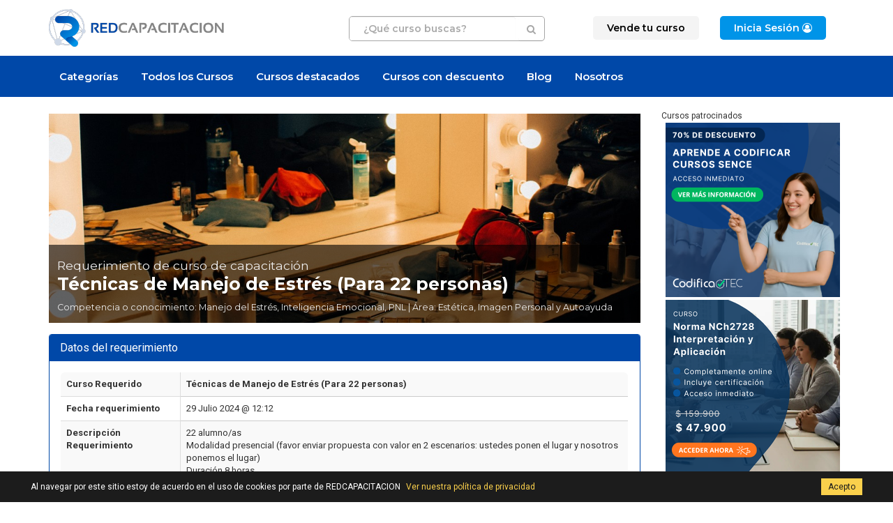

--- FILE ---
content_type: text/html; charset=UTF-8
request_url: https://redcapacitacion.cl/v3.ver-requerimiento.php?rid=321082
body_size: 142476
content:
<!DOCTYPE html>
<html lang="es">
<head>
	<meta charset="UTF-8">
	<title>Requerimiento de curso: Técnicas de Manejo de Estrés (Para 22 personas) - REDCAPACITACION Chile. El Portal de la Capacitación  en Chile</title>

	<meta name="author" content="REDCAPACITACION Chile" />
	<meta name="keywords" content="requerimiento, curso, capacitación, redcapacitacion, capacitacion, Cursos, formación, educación, curso, educacion a distancia, centros de formacion, educar, educadores, academia, academias" />
	<meta name="description" content="Requerimiento de curso: Técnicas de Manejo de Estrés (Para 22 personas) - REDCAPACITACION Chile, el portal de la capacitación. Marketplace que permite a quien busca Cursos acceder a Propuestas de diferentes Oferentes." />

	
<!-- Canonical url -->
<link rel="canonical" href="https://redcapacitacion.cl/v3.ver-requerimiento.php?rid=321082" />

<meta name="geo.region" content="cl" />
<meta name="geo.country" content="cl" />
<!-- INDEXAR: No se indexan requerimientos de más de 6 meses. -->
<meta name="robots" content="noindex,follow">

	
<link href="https://redcapacitacion.cl/plugins/bootstrap/css/bootstrap.min.css" rel="stylesheet" type="text/css">
<link href="https://redcapacitacion.cl/plugins/bootstrap/css/bootstrap-theme.min.css" rel="stylesheet" type="text/css">

<link rel="stylesheet" href="https://redcapacitacion.cl/css/iconize.css" type="text/css" media="screen,print" />
<link href="https://redcapacitacion.cl/css/cssmenu.css?v=20251020" rel="stylesheet" type="text/css"/>


<!--<script src="https://ajax.googleapis.com/ajax/libs/jquery/1.11.2/jquery.min.js"></script>-->
<!-- <script src="https://redcapacitacion.cl/js/jquery.js" type="text/javascript"></script> -->
<!-- <script src="https://ajax.googleapis.com/ajax/libs/jquery/2.1.3/jquery.min.js"></script> -->
<script src="https://redcapacitacion.cl/js/jquery-2.1.3.min.js" type="text/javascript"></script>
<script src="https://redcapacitacion.cl/js/modernizr.custom.full-min.js" type="text/javascript"></script>

<!-- SPRY MODIFICADO MENU ERP -->
<!-- <link href="https://redcapacitacion.cl/css/SpryTabbedPanelsErp.css" rel="stylesheet" type="text/css" /> -->
<!-- <script src="https://redcapacitacion.cl/js/SpryTabbedPanelsErp.js" type="text/javascript"></script> -->
<!-- <link href="https://redcapacitacion.cl/css/SpryMenuBarHorizontalErp.css" rel="stylesheet" type="text/css" /> -->
<!-- <script src="https://redcapacitacion.cl/js/SpryMenuBarErp.js" type="text/javascript"></script> -->

<!-- Select2 -->
<link rel="stylesheet" href="https://redcapacitacion.cl/plugins/select2/select2.min.css">
<link rel="stylesheet" href="https://redcapacitacion.cl/plugins/select2/select2-bootstrap.min.css">
<!-- Datatable -->
<!-- <link rel="stylesheet" href="https://redcapacitacion.cl/plugins/datatables/jquery.dataTables.css"> -->
<link rel="stylesheet" href="https://redcapacitacion.cl/plugins/datatables/dataTables.bootstrap.css">
<link rel="stylesheet" href="https://redcapacitacion.cl/plugins/datatables/extensions/Responsive/css/dataTables.responsive.css">
<!-- Font awesome -->
<link href="https://redcapacitacion.cl/plugins/font-awesome/css/font-awesome.min.css" rel="stylesheet" type="text/css">
<!-- Animate CSS  -->
<link rel="stylesheet" href="https://redcapacitacion.cl/css/animate.min.css" type="text/css" media="screen" />
<!-- Fonts -->
<link rel="preconnect" href="https://fonts.googleapis.com">
<link rel="preconnect" href="https://fonts.gstatic.com" crossorigin>
<link href="https://fonts.googleapis.com/css2?family=Montserrat:ital,wght@0,100;0,300;0,400;0,600;0,700;1,100;1,300;1,400;1,600;1,700&family=Roboto:ital,wght@0,100;0,300;0,400;0,700;1,100;1,300;1,400;1,700&display=swap" rel="stylesheet">

<!-- Sobreescribir CSS para Redcapacitacion v3 -->
<link rel="stylesheet" href="https://redcapacitacion.cl/css/v2.estilo.css?v=20221005" type="text/css" />
<link rel="stylesheet" href="https://redcapacitacion.cl/css/v3.estilo.css?v=20251205" type="text/css" />
<!-- <link rel="stylesheet" href="https://redcapacitacion.cl/css/estilos-desarrollo.css?v=20200604" type="text/css" /> -->

<!-- Share this -->
<script type='text/javascript' src='https://platform-api.sharethis.com/js/sharethis.js#property=655501294ba88b0012e52e27&product=sop' async='async'></script>

<!-- SCRIPTS Propios -->
<!-- <script type="text/javascript" src="https://redcapacitacion.cl/js/funciones.js" defer="defer"></script> -->
		
	<link rel="shortcut icon" href="https://redcapacitacion.cl/favicon.ico" type="image/x-icon" />

    <link rel="apple-touch-icon" href="https://redcapacitacion.cl/apple-touch-icon.png" />
    <link rel="apple-touch-icon" sizes="57x57" href="https://redcapacitacion.cl/apple-touch-icon-57x57.png" />
    <link rel="apple-touch-icon" sizes="72x72" href="https://redcapacitacion.cl/apple-touch-icon-72x72.png" />
    <link rel="apple-touch-icon" sizes="76x76" href="https://redcapacitacion.cl/apple-touch-icon-76x76.png" />
    <link rel="apple-touch-icon" sizes="114x114" href="https://redcapacitacion.cl/apple-touch-icon-114x114.png" />
    <link rel="apple-touch-icon" sizes="120x120" href="https://redcapacitacion.cl/apple-touch-icon-120x120.png" />
    <link rel="apple-touch-icon" sizes="144x144" href="https://redcapacitacion.cl/apple-touch-icon-144x144.png" />
    <link rel="apple-touch-icon" sizes="152x152" href="https://redcapacitacion.cl/apple-touch-icon-152x152.png" />
    <link rel="apple-touch-icon" sizes="180x180" href="https://redcapacitacion.cl/apple-touch-icon-180x180.png" />	
<link rel="alternate" type="application/rss+xml" href="https://redcapacitacion.cl/feed.cursos.rss.php" title="RSS de Cursos" />

<link href="https://redcapacitacion.cl/home.php" rel="start" type="text/html" />
<link href="https://redcapacitacion.cl/informacion-legal.php" rel="copyright" type="text/html" />
<link href="https://redcapacitacion.cl/mapa-del-sitio.php" rel="contents" type="text/html" />


<!-- OG tags  -->
<meta property="og:locale" content="es_CL" />
<meta property="og:type" content="website" />
<meta property="og:site_name" content="REDCAPACITACION Chile" />
<meta property="og:title" content="Requerimiento de curso: Técnicas de Manejo de Estrés (Para 22 personas)" />
<meta property="og:description" content="Se requiere un curso de Técnicas de Manejo de Estrés (Para 22 personas) en Chile" />
<meta property="og:url" content="https://redcapacitacion.cl/v3.ver-requerimiento.php?rid=321082" />
<meta property="og:image" content="https://redcapacitacion.cl/datos/img-areas/110-estetica.jpg" />
<meta name="twitter:card" content="summary" />
<meta name="twitter:site" content="@redcapacitacion" />
<meta name="twitter:creator" content="@redcapacitacion" />
<meta property="twitter:image" content="https://redcapacitacion.cl/datos/img-areas/110-estetica.jpg" />
<!-- FIN OG tags  -->

	<meta name="viewport" content="width=device-width, initial-scale=1, maximum-scale=1, user-scalable=no">

<!-- Chrome -->
<meta name="theme-color" content="#0098FE">

<!-- Windows Phone & Tablets -->
<meta name="application-name" content="Redcapacitacion">
<meta name="msapplication-TileImage" content="https://redcapacitacion.cl/apple-touch-icon.png">
<meta name="msapplication-TileColor" content="#0098FE">

<!-- para iOS -->
<meta name="apple-mobile-web-app-title" content="Redcapacitacion">
<!-- <meta name="apple-mobile-web-app-capable" content="yes"> -->
<meta name="mobile-web-app-capable" content="yes">
<meta name="format-detection" content="telephone=no">
<meta name="apple-mobile-web-app-status-bar-style" content="black-translucent">
	<!-- Stats -->
	
	<!-- Código antiguo -->
	<!-- <script type="text/javascript">
	  (function(i,s,o,g,r,a,m){i['GoogleAnalyticsObject']=r;i[r]=i[r]||function(){
	  (i[r].q=i[r].q||[]).push(arguments)},i[r].l=1*new Date();a=s.createElement(o),
	  m=s.getElementsByTagName(o)[0];a.async=1;a.src=g;m.parentNode.insertBefore(a,m)
	  })(window,document,'script','//www.google-analytics.com/analytics.js','ga');
	  ga('create', 'UA-27508893-1', 'auto');
	  ga('send', 'pageview');
	  gtag('config', 'AW-949772633');
	</script> -->

	<!-- Código nuevo -->
	<!-- Global site tag (gtag.js) - Google Analytics -->
	<script async src="https://www.googletagmanager.com/gtag/js?id=UA-27508893-1"></script>
	<script>
	  window.dataLayer = window.dataLayer || [];
	  function gtag(){dataLayer.push(arguments);}
	  gtag('js', new Date());
	  gtag('config', 'UA-27508893-1');
	  gtag('config', 'AW-949772633');
	</script>

	<!-- Crazy Egg -->
	<!-- <script type="text/javascript" src="https://script.crazyegg.com/pages/scripts/0113/7036.js" async="async"></script> -->



</head>
<body>
	

	
	<header class="header-v4">
	
		<section class="header-v4-1">
			<div class="container">
				<div class="row">
					<div class="col-xs-8 col-md-4 col-logo">
						
						<a href="https://redcapacitacion.cl/">
				        	<img src="https://redcapacitacion.cl/imagenes/logo-redcapacitacion-2023-color-480x103.webp" alt="logo REDCAPACITACION Chile. El Portal de la Capacitación " title="REDCAPACITACION Chile. El Portal de la Capacitación " class="img-responsive header-v4-logo">
				        </a>

					</div>
					<div class="col-xs-12 col-md-4 col-md-push-4 col-menu-responsive">

						<nav id="cssmenu">
				            <div id="menu-button" class="cssmenu-boton">
				            	<div class="cssmenu-boton-icons">
				            		<i class="fa fa-user-circle"></i> <i class="fa fa-bars"></i>
				            	</div>
				            </div>
				            <ul>

				            
				              <!-- <li><a href="https://redcapacitacion.cl/login.php?accion=registro"><span>Registro</span></a></li> -->
				              <li><a href="https://redcapacitacion.cl/v3.info.publicite-aqui.php" class="btn-menutop-1"><span>Vende tu curso</span></a><li>
				              <li class="last"><a href="https://redcapacitacion.cl/login.php" class="btn-menutop-login"><span>Inicia Sesión <i class="fa fa-user-circle-o"></i></span></a></li>

				            
				            </ul>
				        </nav>

					</div>
					<div class="col-xs-12 col-md-4 col-md-pull-4 col-buscador">
						
						<form  action="https://redcapacitacion.cl/buscar.php" method="get" class="form-inline_ form-buscador-header-v4" id="form-buscador-header-v4">
							<input type="text" class="form-control q" name="q" class="q" id="q" pattern="[a-zA-ZáéíóúÁÉÍÓÚñÑüÜ0-9 ]+" title="Solo letras, números y espacios"  placeholder="¿Qué curso buscas?" autocomplete="off" list="buscador-sugerencias" required>
							<button type="submit" id="q-submit" class="btn btn-default btn-buscador-header"><i class="fa fa-search"></i></button>
							<datalist id="buscador-sugerencias"><option value="2D"><option value="3D"><option value="4x4"><option value="Access"><option value="Access Avanzado"><option value="Access Básico"><option value="Access Intermedio"><option value="Access Profesional"><option value="Administración de Bodega"><option value="Aeroportuaria"><option value="Gestión Agrícola"><option value="AHA"><option value="Almacenes"><option value="Alta Montaña"><option value="Ámbito Laboral"><option value="Análisis Datos"><option value="Atención al Cliente"><option value="Auditor Interno"><option value="AutoCAD"><option value="AutoCAD Avanzado"><option value="AutoCAD Básico"><option value="AutoCAD Intermedio"><option value="AutoCAD Profesional"><option value="Autoclave"><option value="BLS"><option value="Cabalgatas"><option value="Cajero Bancario"><option value="Caldera"><option value="Calefacción"><option value="Certificación"><option value="Coaching"><option value="Gestión Comercial"><option value="Computación"><option value="Comunicación Efectiva"><option value="Conducción"><option value="Conducción vehículos"><option value="Conserje"><option value="Consultiva"><option value="Control de Calidad"><option value="Control de Inventario"><option value="Control de Stock"><option value="Creole"><option value="DEA"><option value="Decreto 10"><option value="Desarrollador"><option value="Espacios Confinados"><option value="Examen "><option value="Excel"><option value="Excel Avanzado"><option value="Excel Básico"><option value="Excel Intermedio"><option value="Excel Profesional"><option value="Exploración"><option value="Fotorrealismo"><option value="Generadores de Vapor"><option value="Google Ads"><option value="Grafología Científica"><option value="Grúa Horquilla"><option value="Guardia de Seguridad"><option value="HACCP"><option value="Idioma"><option value="IFRS"><option value="Inglés"><option value="Inglés Avanzado"><option value="Inglés Básico"><option value="Inglés Intermedio"><option value="Inglés Profesional"><option value="Inspector Educacional"><option value="Interpretación de Planos"><option value="ISO 14001"><option value="ISO 45001"><option value="ISO 9001"><option value="Liderazgo"><option value="Manejo"><option value="Manejo de Extintores"><option value="Manejo de Habilidades"><option value="Manejo de Inventario"><option value="Manejo de Residuo"><option value="Manejo Defensivo"><option value="Manejo del Estrés"><option value="Manipulación y Almacenamiento"><option value="Mantención"><option value="Marketing"><option value="Mayordomos"><option value="Modelizado 3D"><option value="NCh 2728"><option value="NCh 2861"><option value="Neurociencia"><option value="Operación"><option value="Operador"><option value="Operario"><option value="Operario de Bodega"><option value="Ortografía Y Redacción"><option value="OS-10"><option value="Outlook"><option value="OVACE"><option value="Plaguicidas"><option value="Power BI"><option value="Power Pivot"><option value="PowerPoint"><option value="PowerPoint Avanzado"><option value="PowerPoint Básico"><option value="PowerPoint Intermedio"><option value="PowerPoint Profesional"><option value="Ergonomía"><option value="Primavera P6"><option value="Primeros Auxilios"><option value="Procedimiento"><option value="Protección de Caídas"><option value="Pymes"><option value="RCP"><option value="Reanimación Cardiopulmonar"><option value="Rescate"><option value="Rescate en Altura"><option value="Rigger"><option value="Seguridad"><option value="Sustancias Peligrosas"><option value="Sustancias Químicas"><option value="SVB"><option value="Técnica"><option value="Técnicas "><option value="Trabajo en Altura"><option value="Trabajo en Equipo"><option value="Trabajos En Bodega"><option value="Transporte"><option value="Venta"><option value="Ventas"><option value="Word"><option value="Word Avanzado"><option value="Word Básico"><option value="Word Intermedio"><option value="Word Profesional"><option value="Workshop"><option value="Yoga"><option value="Tablas dinámicas"><option value="Macros"><option value="SQL"><option value="Mecánica"><option value="Ingeniería"><option value="Bombas Centrífugas"><option value="Redes de Fluidos"><option value="Producción"><option value="Sector Industrial"><option value="Gestión del Mantenimiento"><option value="Energía"><option value="Dibujo Técnico"><option value="Indicadores de Gestión"><option value="KPI"><option value="Ingeniería y Administración"><option value="Gestión Industrial"><option value="Gestión de Operaciones"><option value="Lean Six Sigma"><option value="Gestión de Procesos"><option value="Metrología"><option value="Administración del Tiempo"><option value="Auditor Líder"><option value="Automaquillaje"><option value="Balanced Scorecard"><option value="Comercio Electrónico"><option value="Comercio Exterior"><option value="Gestión de la Comunicación"><option value="Coordinador del Sistema de Gestión"><option value="Emociones "><option value="Gestión del Riesgo"><option value="Imagen Personal"><option value="Inclusión Laboral"><option value="Inclusión Social"><option value="Información Financiera"><option value="ISO 19011"><option value="NCh-ISO 31000"><option value="ISO 39001"><option value="ISP"><option value="Labor Docente"><option value="Lenguaje Corporal"><option value="Lenguaje Verbal"><option value="Ley 20.845"><option value="Maquillaje"><option value="Mejora Continua"><option value="NCh 3267"><option value="NIIF"><option value="ISO 13485"><option value="Normativa Aduanera"><option value="Revisión por la Dirección"><option value="Sistema de Calidad"><option value="Sistema Gestión Seguridad Vial"><option value="Sistema Integrado"><option value="Sistema Integrado Gestión de Calidad"><option value="Trabajo Educativo"><option value="Trinorma"><option value="Maquillaje Social"><option value="Belleza"><option value="Estética Laboral"><option value="Peinado"><option value="Uso de Cosméticos"><option value="Teatro"><option value="Comunicación Escénica"><option value="Sistema Gestión Seguridad y Salud"><option value="Implementación Sistema Gestión"><option value="OHSAS 18001"><option value="Geomecánica"><option value="Geotecnia"><option value="Minería"><option value="Construcción"><option value="Software Vulcan"><option value="Diseño y Modelamiento 3D"><option value="Prevención de Riesgos"><option value="Conducción Alta Montaña"><option value="BASEDET"><option value="Operación Equipos Pesados"><option value="Conducción Equipos Pesados"><option value="Gestión de Accidentes"><option value="Responsabilidad Civil y Penal"><option value="Gestión de Tareas"><option value="Gestión de Proyecto"><option value="Organización del Trabajo"><option value="Productividad"><option value="Competitividad"><option value="Reuniones Efectivas"><option value="Efectividad Ejecutiva"><option value="Gestión del Tiempo"><option value="Neurogestión del Tiempo"><option value="Método GTD"><option value="Felicidad"><option value="Negociación"><option value="Protección Radiológica"><option value="Radiología"><option value="Imagenología"><option value="Radioterapia"><option value="Adicciones"><option value="Drogadicción"><option value="Alcoholismo"><option value="Improvisación"><option value="Extras para TV"><option value="Cine y Publicidad"><option value="Oratoria"><option value="Java"><option value="Analista Programador"><option value="J2EE"><option value="Aplicación Web"><option value="JPA"><option value="mapping relacional de objetos"><option value="Servidores Weblogic"><option value="Administración de Servidores"><option value="ASP.NET"><option value="Desarrollo Web"><option value="Visual Studio"><option value="ADO.NET"><option value="C#"><option value="VB.NET"><option value="ALFRESCO"><option value="Web Services"><option value="SOA"><option value="ESB"><option value="Ajax"><option value="Oracle"><option value="Análisis Web"><option value="Diseño Web"><option value="Modelamiento Web"><option value="Plataforma .NET"><option value="Json"><option value="Fórmulas y Funciones"><option value="Derecho"><option value="Administración"><option value="Lenguaje PL/SQL"><option value="UML"><option value="RRHH"><option value="VBA"><option value="Estadística"><option value="Gráficos Dinámicos"><option value="Formato Condicional"><option value="Sistema Operativo"><option value="Windows"><option value="Peluquería Canina"><option value="Estética Canina"><option value="Operación Equipos Livianos"><option value="Operación Puente grúa"><option value="Combate de Incendios"><option value="Emergencias Industriales"><option value="Manejo Sustancias Peligrosas"><option value="Gestión Aulas Virtuales"><option value="Manejo Moodle"><option value="Manejo Plataforma Elearning"><option value="Supervisor Seguridad Privada"><option value="Asertividad y Empatía"><option value="Seguridad Laboral"><option value="Norma ECF2"><option value="DS 594"><option value="Operación Grúa Alza Hombre"><option value="Gráficos e Impresión"><option value="Operación Camión Pluma"><option value="Izaje"><option value="HCCP"><option value="APPCC"><option value="Manipulación de Alimentos"><option value="Inocuidad de Alimentos"><option value="Aislamiento y Bloqueo de Equipos"><option value="Manejo de Plagas"><option value="agroquímicos"><option value="Montaje de Andamios"><option value="Inspección de Andamios"><option value="Andamios Multidireccionales Europeos"><option value="Andamios Layher"><option value="Norma chilena 2501"><option value="Autocuidado"><option value="Seguridad Eléctrica"><option value="NFPA"><option value="Electricidad"><option value="Electrónica"><option value="Norma NCh 44"><option value="Muestreo"><option value="Amoniaco"><option value="Manipulación de Explosivos"><option value="Tronadura"><option value="Estiba y Desestiba"><option value="Manejo de Carga"><option value="Montaje Estructural"><option value="Nivelación y Alineación"><option value="Vibración"><option value="Equipos Rotatorios"><option value="Reparaciones de Equipos"><option value="Detección de Fallas"><option value="Puesta en Marcha"><option value="Brigada de Emergencia"><option value="Norma NCh 1258"><option value="Equidad de Género"><option value="NCh 3262"><option value="Instrumentos de Evaluación"><option value="Perfeccionamiento Docente"><option value="Base de Datos"><option value="SQL Server"><option value="Neuroventas"><option value="Microsoft"><option value="WFA"><option value="ECSI"><option value="Business Intelligence"><option value="Inteligencia de Negocios"><option value="Cálculos DAX"><option value="Dashboard"><option value="Big Data"><option value="Clima Laboral"><option value="Supervisor"><option value="Presentaciones Interactivas"><option value="PPT"><option value="Correo"><option value="Office 365"><option value="Office"><option value="Contabilidad"><option value="Impuesto"><option value="IVA"><option value="Renta"><option value="Régimen Tributario"><option value="14a 14b 14ter"><option value="Reforma Tributaria"><option value="Patrón de Nave"><option value="Navegación"><option value="Ámbito Marítimo"><option value="Diseño de Curso"><option value="Diseño Instruccional"><option value="Codificación Cursos"><option value="Formato"><option value="Software"><option value="Scrum"><option value="Metodología Agile"><option value="Contraparte SAG"><option value="Despachador Autorizado SAG"><option value="Exportaciones Origen , Mapro, Forestal"><option value="Gestión de Cobranzas"><option value="Cobrador"><option value="Ley del Consumidor"><option value="Reclamos"><option value="Presentaciones Efectivas"><option value="Elementos Protección Personal"><option value="NCh-ISO 17025"><option value="Sistema Scada HMI"><option value="Instalador de Gas"><option value="Instalador Eléctrico"><option value="Sec"><option value="Gásfiter"><option value="Operación de Plantas"><option value="HAZMAT"><option value="Actividad Física"><option value="Salud"><option value="Instalador Sanitario"><option value="Microsoft Azure"><option value="Topografía"><option value="Sistemas GPS Geodésicos"><option value="GPS"><option value="Ethical Hacking"><option value="Hacker"><option value="Declaraciones Juradas"><option value="Corretaje"><option value="Gestión Inmobiliaria"><option value="Facility Management"><option value="Corredor de Propiedades"><option value="PLC"><option value="Control Lógico Programable"><option value="Grua"><option value="CodeIgniter"><option value="PHP"><option value="Hipopresivo "><option value="Meditación"><option value="Zulliger"><option value="Rorschach"><option value="Proyectivo"><option value="Psicométrico"><option value="Ámbito Forense"><option value="Luscher"><option value="Legislación Laboral"><option value="Recursos Humanos"><option value="Depilación"><option value="Cera"><option value="Decoloración"><option value="Eléctrolisis"><option value="Armado de PC"><option value="Mantención de PC"><option value="Mantención de Impresoras"><option value="Configuración del PC"><option value="Gestión Educativa"><option value="Asistente de Aula"><option value="Inspector de Patio"><option value="Resolución de Conflictos"><option value="N.E.E."><option value="Venta Automotriz"><option value="Experiencia de Compra"><option value="Mecánica Automotriz"><option value="Higiene"><option value="Remuneración"><option value="Método Barros"><option value="Facturación Electrónica"><option value="Neumática"><option value="Hidraúlica"><option value="Logística"><option value="Bioseguridad"><option value="Servicio al Cliente"><option value="Actitud Positiva"><option value="Soldadura"><option value="TIG"><option value="MIG"><option value="Al Arco"><option value="Oxígeno"><option value="Podología"><option value="Nivelación de Estudios"><option value="Dirección de Proyecto"><option value="Control de Proyectos"><option value="Project Management"><option value="Microsoft Project"><option value="Finanzas"><option value="Balance General"><option value="Estado de Resultados"><option value="Masaje Terapéutico"><option value="Masofilaxia"><option value="Masoterapia"><option value="Medicina Alternativa"><option value="SIPOC"><option value="Auxiliar de Farmacia"><option value="Química y Farmacia"><option value="PNL"><option value="Licencia Médica"><option value="Selección de Personal"><option value="Ausentismo"><option value="Italiano"><option value="Presupuesto"><option value="ERP"><option value="SAP"><option value="Softland"><option value="Alimentación Saludable"><option value="BPM"><option value="Buenas Prácticas De Manufactura"><option value="Motivación"><option value="Contratos"><option value="PHP5"><option value="Tesorería"><option value="Rodamientos"><option value="Acreditado"><option value="Fundamentos y Estrategias"><option value="Gestión Empresarial"><option value="Decreto N° 157"><option value="Gestión del Cambio"><option value="Lección Aprendida"><option value="Gestión del Conocimiento"><option value="Resolución de Problemas"><option value="Finiquitos"><option value="Indemnización"><option value="Operador jumbo"><option value="Conducción Segura"><option value="Conducción en Zonas Desérticas"><option value="Electromecánica"><option value="Mecánica Industrial"><option value="Gestión Estratégica"><option value="Contrato Personal"><option value="Previsión Social"><option value="Laboratorio"><option value="Ensayo y Calibración"><option value="Urgencia Médica"><option value="Hemorragia"><option value="Arquitectura"><option value="Técnico Vertical"><option value="Manejo del Trauma"><option value="Manejo de Emergencias "><option value="Operador de Piscina"><option value="Maniobra de Heimlich"><option value="WAFA"><option value="Pediatría"><option value="Salvavidas"><option value="PAP"><option value="Estabilización"><option value="Manejo del Botiquín "><option value="Sistema Gestión de la Energía"><option value="ISO 50001"><option value="ISO 27001"><option value="SGSI"><option value="Turismo"><option value="Red Húmeda"><option value="Prevención de Incendios"><option value="Simulador Virtual"><option value="Resiliencia"><option value="Manejo de Personal"><option value="Bienestar Laboral"><option value="Inteligencia Emocional"><option value="Alto Desempeño"><option value="Gestión Ambiental"><option value="Emprendimiento"><option value="Baile"><option value="ABAP"><option value="Peluquería Unisex"><option value="Power Query"><option value="Solver"><option value="Fórmulas Matriciales"><option value="Seguro"><option value="Acoso Laboral"><option value="Mobbing"><option value="Discriminación"><option value="Prevención"><option value="Gastronomía"><option value="Convivencia Escolar"><option value="Bullying"><option value="Psicología"><option value="Cocina"><option value="Pastelería"><option value="Repostería"><option value="Decreto Supremo Nº 977"><option value="Decreto Supremo Nº 594"><option value="ISO 22000"><option value="Panadería"><option value="PAE"><option value="Programa de Alimentación Escolar"><option value="SAC"><option value="Nutrición"><option value="Dietética"><option value="Gimnasia Laboral"><option value="Pausa Activa"><option value="Calidad de Vida"><option value="Autocontrol"><option value="Pedicure"><option value="Manicure"><option value="Uñas Acrílicas"><option value="Barbero"><option value="Arte Culinario"><option value="Móvil"><option value="Protección de Datos"><option value="Secretaria"><option value="Soporte Técnico"><option value="Secretariado"><option value="Bilingue"><option value="Institución Religiosa"><option value="Gestión Administrativa"><option value="Atención Telefónica"><option value="Recepcionista "><option value="Médico"><option value="Hostelería"><option value="Pluma Telescópica"><option value="Operación Segura"><option value="Carga Suspendida"><option value="Técnicas de Inspección"><option value="Sujeción de Carga"><option value="Maniobras de Carga "><option value="Técnicas de Venta"><option value="Marketing Digital"><option value="Canal de Distribución"><option value="Posicionamiento de Marca"><option value="Postventa"><option value="Escucha Activa"><option value="Planificación"><option value="Delegación"><option value="Desarrollo Personal"><option value="Optimización del Tiempo "><option value="Colorimetría"><option value="Teñido del cabello"><option value="Red Social"><option value="Manejo De Redes Sociales"><option value="Gestión de Campañas "><option value="SEO"><option value="SEM"><option value="Investigación de Mercados"><option value="Plan de Negocio"><option value="Diagrama de Gantt"><option value="PERT"><option value="Radiación Ionizante"><option value="Análisis de Cuentas"><option value="Orden de Compra"><option value="Conciliación"><option value="Reloj Control"><option value="Auditoría"><option value="Seguridad de la Información"><option value="Gestión de Compras"><option value="Haberes y Descuentos"><option value="Liquidación"><option value="Adquisición"><option value="Contratistas "><option value="Expropiación"><option value="Gravamen"><option value="Derecho Laboral"><option value="Actualización"><option value="Relaciones Laborales"><option value="DUA"><option value="Kinestésico Visual Auditivo"><option value="Recursos para el Aprendizaje"><option value="PACI"><option value="PIE"><option value="NEE"><option value="Diseño Universal de Aprendizaje"><option value="Perfeccionamiento"><option value="Vigilante Privado"><option value="Rondines "><option value="Banderero"><option value="Señalero"><option value="Señales de Tránsito Humanas"><option value="Licencia Clase B"><option value="Ley de Tránsito"><option value="Licencia Clase A3"><option value="Manejo de Plagas Urbanas"><option value="Fumigación"><option value="Fosfina"><option value="CCNA"><option value="CCNP"><option value="CCENT"><option value="Cisco"><option value="Redes"><option value="ICC1-A"><option value="Habilidades Blandas"><option value="Dirección"><option value="Supervisión"><option value="Ética"><option value="Gestión de Ventas"><option value="Evacuación"><option value="Estimulación Cognitiva"><option value="Enseñanza Estratégica"><option value="Lectoescritura "><option value="Matemática"><option value="Función Ejecutiva"><option value="Clima del Aula"><option value="Venta Consultiva"><option value="Árabe"><option value="Chino"><option value="Coreano"><option value="Francés"><option value="Habilidades Lingüísticas"><option value="Portugués"><option value="Ruso"><option value="Políglota"><option value="Chino Mandarín"><option value="VMware vSphere"><option value="Almacenamiento en Nube"><option value="Servidor Virtual"><option value="Zonas Remotas"><option value="REAS"><option value="Establecimientos de Salud"><option value="RESPEL"><option value="Transporte de Residuos Peligrosos"><option value="Mindfulness"><option value="Manejo del Nitrógeno "><option value="Gestión de Desechos Radiactivos"><option value="MINSAL"><option value="Protocolo Empresarial"><option value="Normas Protocolares"><option value="Lenguaje Protocolar"><option value="Protocolo"><option value="Citostáticos"><option value="Vigilancia Epidemiológica"><option value="Etiqueta"><option value="Elaborar Documentos"><option value="Comunicación Escrita"><option value="Comunicación Oral"><option value="Etnoturismo"><option value="Párvulo"><option value="Gestión de Negocios"><option value="Diplomado"><option value="Seguridad Privada"><option value="Asistente Tributario"><option value="Call Center"><option value="Gestión Pública"><option value="Probidad y Transparencia"><option value="Curaciones Avanzadas"><option value="Tratamiento de Heridas"><option value="Mediación Familiar"><option value="Mediación Social"><option value="Mediación Vecinal y Comunitario"><option value="Reclutamiento"><option value="Desarrollo Organizacional"><option value="Dirección de Ventas"><option value="Gestión de Calidad"><option value="Diversidad Cultural"><option value="Terapias Complementarias"><option value="Informe Pericial"><option value="Psicología Forense"><option value="Asesoría de Imagen"><option value="Psiconutrición"><option value="Trastornos Alimentarios"><option value="Acreditación de Calidad"><option value="Electricidad Industrial"><option value="Electricidad Domiciliaria"><option value="Automatización Industrial"><option value="Automatización"><option value="Equipos Mineros"><option value="Instalador Eléctrico Clase A"><option value="Instalador Eléctrico Clase B"><option value="Instalador Eléctrico Clase C"><option value="Instalador Eléctrico Clase D"><option value="Instaladores de Gas Clase 1"><option value="Instaladores de Gas Clase 2"><option value="Instaladores de Gas Clase 3"><option value="Instalaciones de Gas Domiciliario"><option value="Proyectos Electrónicos"><option value="Ley N° 20.727"><option value="Documentos Tributarios Electrónicos"><option value="Operador de Caldera"><option value="Condiciones Inseguras"><option value="Espectro Autista"><option value="Abordaje Educativo"><option value="Impacto e Influencia"><option value="Comunicación no Verbal"><option value="Kinésica"><option value="Persuasión"><option value="Alemán"><option value="Alisados de Keratina"><option value="Botox Capilar"><option value="Cosmetología"><option value="Relatoría"><option value="Exposición Oral"><option value="Equipos de Levante"><option value="Manejo de Material"><option value="Equipos Móviles"><option value="Operación Grúa Torre"><option value="Operación Grúa Hidráulica"><option value="Operación De Grúa Portuaria"><option value="RIDAA"><option value="Edificación"><option value="Trazado de Obras"><option value="Planos Estructurales"><option value="Construcción de Marca"><option value="CRM"><option value="Marketing Relacional"><option value="Fidelización de Clientes"><option value="Telemarketing"><option value="Registro de Compras y Ventas"><option value="Tiendas virtuales"><option value="AIDDA"><option value="Renta Fija"><option value="Inversión Financiera"><option value="Inversiones Económicas"><option value="Finanzas Corporativas"><option value="Intermediación Financiera"><option value="Musicoterapia"><option value="Kanban"><option value="Ácido"><option value="Fuego"><option value="Alfabetismo Digital"><option value="Procesador de Texto"><option value="Combinar Correspondencia"><option value="WordPress"><option value="WooCommerce"><option value="CMS"><option value="Publicidad"><option value="Maquinaria Pesada"><option value="Accidente Laboral"><option value="Ley N° 20.780"><option value="Refrigeración"><option value="Aire Acondicionado"><option value="Instalador "><option value="Risoterapia"><option value="Salud Ocupacional"><option value="PVD"><option value="Riesgos Psicosociales"><option value="Comportamiento Laboral"><option value="Enfermedades Profesionales"><option value="Prevención del Delito"><option value="Ley N° 20.393"><option value="Detección del Maltrato"><option value="Detección de Abuso Sexual"><option value="Lavado de Activos"><option value="Cohecho"><option value="Financiamiento del Terrorismo"><option value="Hidroponía"><option value="Cultivo"><option value="Cosecha"><option value="Diseño de Vestuario"><option value="Corte y Confección"><option value="Formador Relator"><option value="Moda"><option value="costura"><option value="Formador"><option value="Extensión de Pestañas"><option value="Fidelización de Alumnos"><option value="Productos y Servicios Financieros"><option value="Productos Bancarios"><option value="Banca"><option value="Atención Prehospitalaria"><option value="Aromaterapia"><option value="Bienestar Psicofísico"><option value="Relajación"><option value="Sistema Linfático"><option value="Postoperatorio"><option value="Reflexología"><option value="Fibra Óptica"><option value="Bentley "><option value="Power Civil Inroads"><option value="Uñas de Gel"><option value="Subcontrato"><option value="Ley Subcontratación"><option value="Estándares de Control de Fatalidades"><option value="Necesidades Educativas Especiales"><option value="Estética"><option value="Android"><option value="Desarrollador de App"><option value="Gestión de la Capacitación"><option value="Detección de Necesidades de Capacitación"><option value="Evaluación de la Capacitación"><option value="Libs"><option value="Spring MVC"><option value="JavaScript"><option value="jQuery"><option value="CSS"><option value="Negociación Colectiva"><option value="Sindicato"><option value="Flexibilidad Laboral"><option value="Confiabilidad"><option value="Articulate Storyline"><option value="Pacientes"><option value="Salud Mental"><option value="Psiquiatría"><option value="Aplicaciones"><option value="Linux"><option value="Medioambiente"><option value="Contaminación Ambiental"><option value="Contaminación Atmosférica"><option value="Biblioteca"><option value="Gestión Documental"><option value="Gestión de Información"><option value="Acoso Sexual"><option value="Geolocalización"><option value="Geocodificación"><option value="QGIS"><option value="Geografía"><option value="Gestor Bibliográfico"><option value="Gestión de la Investigación"><option value="Mejoramiento de la Calidad"><option value="Calidad en el Servicio"><option value="Gemba Kaizen"><option value="Metodología de las 5s"><option value="Gestión Visual"><option value="Merchandising"><option value="Retail"><option value="Outdoor"><option value="Material P.O.P."><option value="Programación y Configuración"><option value="Unidad de Control"><option value="HMI"><option value="Lenguaje de Programación"><option value="Programación"><option value="Microcontrolador PIC"><option value="C"><option value="Framework"><option value="Laravel"><option value="POO"><option value="Symfony"><option value="HTML5 "><option value="Bootstrap"><option value="Diseño Web Adaptable"><option value="Gas Natural Licuado"><option value="Gas Licuado de Petróleo"><option value="Plan Hospitalario"><option value="Gestión de Incidentes"><option value="Administración de Emergencias"><option value="Protección Civil"><option value="Psicología de la Emergencia"><option value="Psicoprevención"><option value="Gestión de Crisis"><option value="Manual de Emergencias y Evacuación"><option value="FUT"><option value="CCTV"><option value="Vídeovigilancia"><option value="Monitoreo de Sistemas"><option value="Gestión de la Formación"><option value="Herramientas de Gestión"><option value="Desinfección y Esterilización"><option value="BRC"><option value="GFSI"><option value="Diphoterine"><option value="Inspector de Soldadura"><option value="Artefactos a Gas"><option value="Calefont"><option value="Calefont Ionizados"><option value="Exportar"><option value="Importar"><option value="China"><option value="Restauración de Muebles"><option value="Madera y Muebles"><option value="Mueblista"><option value="Energía Solar"><option value="Energía Solar Fotovoltaica"><option value="Paneles Solares"><option value="Inbound Marketing"><option value="Migración"><option value="Ley REP"><option value="Ventanilla Unica"><option value="Manejo de Crisis"><option value="Inclusión Educativa"><option value="Amazon AWS"><option value="Amazon"><option value="Cloud"><option value="Windows Server"><option value="DevOps"><option value="Python"><option value="Artificial Intelligence"><option value="Machine Learning"><option value="Inteligencia Artificial"><option value="ITIL"><option value="Formulario 22"><option value="Lean Kanban"><option value="Data Warehouse"><option value="Economía Doméstica"><option value="Finanzas Domésticas"><option value="Activo Fijo"><option value="Hormigón"><option value="Shotcrete"><option value="Formulario 29"><option value="Oficio"><option value="Zapatero"><option value="Gestión Tributaria"><option value="Español"><option value="Castellano"><option value="Rayos UV"><option value="Ruido"><option value="Photoshop"><option value="Lightroom"><option value="Illustrator"><option value="InDesign"><option value="Adobe XD"><option value="Premiere Rush"><option value="Premiere Pro"><option value="After Effects"><option value="Dreamweaver"><option value="Animate"><option value="Flash Professional"><option value="Audition"><option value="Character Animator"><option value="Media Encoder"><option value="InCopy"><option value="Prelude"><option value="Muse"><option value="Creative Cloud"><option value="Adobe"><option value="Creative Suite"><option value="Comercio y Servicios"><option value="Neuromarketing"><option value="Multi Vendor"><option value="Market Place"><option value="Conectividad Empresarial"><option value="Equipos Comerciales"><option value="Método Sandler"><option value="Sistema de Ventas"><option value="Ventosaterapia"><option value="Fibromialgia"><option value="Medicina China Tradicional"><option value="Metodología Clienting"><option value="Libro electrónico"><option value="Compra y Venta"><option value="Venta Telefónica"><option value="Pizarra Interactiva"><option value="Comunicación Digital"><option value="Estrategias Pedagógicas"><option value="Fotografía Digital"><option value="Paisajes y Composición"><option value="Retoque Digital"><option value="Gestión Digital"><option value="Gestión de Dispositivos Tecnológicos"><option value="TIC"><option value="Fabricación Digital"><option value="Impresión 3D"><option value="Grabado y Corte Laser"><option value="Cursos a Medida"><option value="Educación en Línea"><option value="Juegos Digitales"><option value="Propiedad Intelectual"><option value="Derechos de Autor "><option value="Ámbito Digital"><option value="Cableado Estructurado"><option value="Instalación y Redes"><option value="Puntos de Red"><option value="Office Básico"><option value="Office Intermedio"><option value="Office Avanzado"><option value="Transacciones Comerciales"><option value="Importación y Exportación"><option value="Gestión Operativa y Aduanera"><option value="Seguridad Informática"><option value="Administración Pública"><option value="Gestión de Capital Humano"><option value="Actuación"><option value="Música"><option value="Instrumentos Musicales"><option value="Guitarra"><option value="Voice "><option value="Firewall"><option value="ASA"><option value="Data Center"><option value="Networking"><option value="SMB"><option value="Threat Defense"><option value="IOS Network Security"><option value="CUCM"><option value="Call Manager"><option value="Jefatura"><option value="Informática Médica"><option value="Jefe de Enfermería"><option value="Asistente de Enfermeria"><option value="Geriatría"><option value="Enfermería"><option value="Oncología"><option value="Psicología de la Salud"><option value="IAAS"><option value="Infecciones Intrahospitalarias"><option value="Infecciones Nosocomiales"><option value="Neuropsicología"><option value="Rehabilitación"><option value="Enfermedades Neurodegenerativas"><option value="ISO/IEC 20000"><option value="Gestión de Servicios de TI"><option value="ITSM"><option value="OSA "><option value="Licencia Clase A2"><option value="Licencia Clase A4"><option value="Licencia Clase A5"><option value="Licencia Clase D"><option value="SSOP"><option value="NCh-ISO 15189"><option value="Interpretación y Análisis de Norma"><option value="Laboratorio Clínico"><option value="Implementación de Norma"><option value="Gestión de Igualdad de Género"><option value="Sistemas de Gestión de Calidad"><option value="Satisfacción del Cliente"><option value="ISO 22301"><option value="Gestión de la Continuidad del Negocio"><option value="Gestión de Seguridad Alimentaria"><option value="Básica Completa"><option value="Media Completa"><option value="NCh-ISO 17065"><option value="Certificación de Productos"><option value="ISO 17359"><option value="CBM"><option value="Mantenimiento Basado en la Condición"><option value="ISO 9000"><option value="Aseguramiento de la Calidad"><option value="Gestión Financiera"><option value="PCGA"><option value="Estados Financieros"><option value="Análisis Financiero"><option value="Análisis de Riesgo"><option value="Indicador Financiero"><option value="Centro de llamadas"><option value="Sector Público"><option value="Gestión de Costos"><option value="Instrumento Financiero"><option value="Medición de Procesos"><option value="COBIT 5"><option value="Mapa Estratégico"><option value="Sistema Económico"><option value="Mantenimiento Productivo Total"><option value="TPM"><option value="Control y Fiscalización"><option value="Gestión de no Conformidades"><option value="Acciones Correctivas y Preventivas"><option value="Mantenimiento Predictivo"><option value="Termografía"><option value="Inspecciones Térmicas"><option value="Regulación de Jornada Laboral"><option value="Reforma Previsional"><option value="Cese Tabáquico"><option value="Tabaquismo"><option value="Reforma Laboral"><option value="Informe Psicolaboral"><option value="Evaluación Psicolaboral"><option value="Test Psicolaboral"><option value="Eficacia Laboral"><option value="Empoderamiento"><option value="Normativa Laboral y Previsional"><option value="Marco Legal"><option value="Fiscalización Laboral"><option value="Contratación de Extranjeros"><option value="Comités Paritarios"><option value="Normativa Tributaria y Contable"><option value="Reciclador de Base"><option value="Competencias Laborales"><option value="ECCL"><option value="Ciudadanía y Democracia"><option value="Deberes y Derechos Ciudadanos"><option value="Aulas Inclusivas"><option value="Integración Escolar"><option value="Enseñanza Diferenciada"><option value="Mapa Conceptual"><option value="Instrumentos de Evaluación Educativa"><option value="Habilidades Sociales"><option value="HH.SS"><option value="Psicomotricidad"><option value="Aprendizaje Activo"><option value="Transversalidad Educativa"><option value="Planificación de Aula"><option value="Progresión de Aprendizaje"><option value="Informe PISA"><option value="Administración de Compras e Inventarios"><option value="Compras Efectivas"><option value="Gestión Profesional"><option value="Cierre de Ventas"><option value="Manejo de Objeciones"><option value="Análisis Transaccional"><option value="Inventario Cíclico"><option value="Metodología ABC"><option value="Proceso de Venta"><option value="Costos Comerciales"><option value="Planificación Comercial"><option value="Modelo de ventas"><option value="Inteligencia Creativa"><option value="Venta Intuitiva"><option value="Expresión Oral"><option value="Expresión Corporal"><option value="Ofimática"><option value="Legislación Tributaria"><option value="Tributación Internacional"><option value="Impuesto Adicional"><option value="Impuesto a la Renta"><option value="Profesionales Extranjeros"><option value="Ley de Impuestos"><option value="Norma Técnica Nº 147"><option value="Buenas Prácticas de Almacenamiento y Distribución"><option value="Depósito de Productos Farmacéuticos"><option value="Renta Atribuida"><option value="Capital Propio Tributario"><option value="Artículo 41"><option value="Renta Líquida Imponible"><option value="Franquicia Tributaria"><option value="Sence"><option value="Cálculo Tributario"><option value="Comunicación Industrial"><option value="Topología de red"><option value="Huawei"><option value="Fortinet Fortigate"><option value="Google Cloud"><option value="ETL"><option value="IBM InfoSphere DataStage"><option value="MySQL"><option value="Bim"><option value="Revit"><option value="Autodesk Revit"><option value="Microsoft .NET"><option value="Decreto 67"><option value="Curriculum"><option value="Buenas Prácticas"><option value="Modelo de Gestión Empresarial"><option value="Poda"><option value="Deforestación"><option value="Agricultura Ecológica"><option value="Ley 20.089"><option value="WebSphere"><option value="IBM"><option value="Instalación y Configuración"><option value="Google Analytics"><option value="Embudo de Conversión"><option value="Navisworks"><option value="Odontología"><option value="Técnicas Radiográficas"><option value="Ley Nº 20.903"><option value="Desarrollo Profesional Docente"><option value="Normativa Educacional"><option value="Fortalecimiento"><option value="Establecimiento Educativo"><option value="Asignaturas"><option value="Equipo Docente"><option value="Pedagogía"><option value="Didáctica"><option value="Práctica Docente"><option value="Fundamentos de la Memoria"><option value="Técnica Narrativa"><option value="Strorytelling"><option value="Herramientas Educativas"><option value="Portafolio Docente"><option value="DBA"><option value="Administración de Categorías"><option value="Administración de Edificios"><option value="Administración de Portales"><option value="SharePoint"><option value="Prospección"><option value="Ciclo Comercial"><option value="Cajero Comercial"><option value="Estrategia Comercial"><option value="Habilidades Comerciales"><option value="ESCNNA"><option value="Explotación Sexual Comercial"><option value="Violencia Sexual"><option value="NNA"><option value="Abuso Sexual Infantil"><option value="Prevención A.S.I."><option value="Violencia de Género"><option value="Sexualidad Afectividad y Género"><option value="Asistentes de la Educación"><option value="Comunidad Educativa"><option value="Mediación Educativa"><option value="Trabajo Colaborativo"><option value="Gestión de la Diversidad"><option value="Ley Nº 21.015"><option value="Accesibilidad Universal"><option value="Capacidades Diferentes"><option value="Decreto N°83"><option value="Procedimientos de Emergencia"><option value="Protección Colectiva"><option value="Cuidado del Adulto Mayor"><option value="Gerontología"><option value="Asistencia Domiciliaria"><option value="Community Manager"><option value="SEM Manager"><option value="Obras Públicas"><option value="Pago Automático de Cuentas"><option value="Exploración Geológica y Minera"><option value="Hotelería"><option value="Fidelización del Apoderado"><option value="Atención de Apoderados"><option value="Mantenimiento de Calidad"><option value="Hinshitsu Hozen"><option value="Vínculo Afectivo y Aprendizaje"><option value="Educación Infantil"><option value="Calidad Operacional"><option value="Construcción Ecológica"><option value="Clima Organizacional"><option value="Diagnóstico Empresarial"><option value="SQA"><option value="Cero Defectos"><option value="Conciencia Corporal"><option value="Cansancio Psicológico"><option value="Transporte Urbano de Pasajeros"><option value="Encargado de Calidad"><option value="Diseño de Productos"><option value="Ingeniería Concurrente"><option value="Garzones"><option value="Servicio en Restaurant"><option value="Evaluación de Proyectos"><option value="Gestión de Personas"><option value="Gestión del Talento"><option value="Herramientas de Análisis"><option value="Planificación Estratégica"><option value="Alba Emoting"><option value="Técnicas de Gestión"><option value="Optimización de Procesos"><option value="Servicios Transitorios"><option value="Ley Nº 20.123"><option value="Licitación"><option value="Suministro de Trabajadores"><option value="Servicios Temporarios"><option value="Variables de Análisis"><option value="Adaptación Curricular"><option value="Decreto N° 170"><option value="Gestión Económica"><option value="Gestión del Diseño"><option value="Gestión de la Integración"><option value="Financiamiento"><option value="Identificación de Peligros"><option value="Formulación de Proyectos"><option value="Portafolio de Proyectos"><option value="Gestión del Éxito"><option value="Gestión de Proyectos Tecnológicos"><option value="Procedimiento de Seguimiento"><option value="Oficina de Gestión de Proyectos"><option value="PMO"><option value="Operación Cargador Frontal"><option value="Operación Retroexcavadora"><option value="PMI"><option value="Gestión Integral de Residuos"><option value="Gestión Sustentable"><option value="Gestión de Residuos Peligrosos"><option value="Manejo de Desechos Hospitalarios"><option value="Ley N° 19.799"><option value="Evaluación y Análisis de Mercados"><option value="Manejo de Información"><option value="Sistema de Información Geográfica"><option value="SIG"><option value="Cartografía"><option value="Google Earth"><option value="Sistemas de Información en Salud"><option value="Modelado de Procesos"><option value="Mantención de Maquinarias"><option value="Sistema Eléctrico"><option value="Maquinaria Agrícola"><option value="Calibración de Pulverizadores"><option value="Polímeros Hidrofílicos"><option value="Agricultura"><option value="Fertilizantes"><option value="Gestión de Quejas y Reclamos"><option value="Alineamiento de Maquinaria"><option value="Método RIM FACE"><option value="Instrumentos Láser"><option value="Mantenimiento Autónomo"><option value="Mantenimiento Planificado"><option value="Mantenimiento Industrial"><option value="Jishu Hozen"><option value="Keikaku Hozen"><option value="Mantenimiento de Redes"><option value="OTDR"><option value="Unidad de Refrigeración"><option value="Transporte Refrigerado"><option value="RCM+"><option value="Mantenimiento Centrado en Fiabilidad"><option value="Mantenimiento Electrónico"><option value="Circuitos Eléctricos"><option value="Medición de Resistencias"><option value="Análisis de Falla"><option value="Control de Motores"><option value="Variador de Frecuencia"><option value="Mantenimiento Eléctrico"><option value="Subestación Eléctrica"><option value="Protección de Sistemas Eléctricos"><option value="Cero Averías"><option value="Refrigeración Industrial"><option value="Refrigeración por Compresión"><option value="Aerogenerador"><option value="Energía Eólica"><option value="Turbina de Gas"><option value="Accionamiento Eléctrico"><option value="Purificación de Agua"><option value="Industria Farmacéutica"><option value="Tratamiento de Aguas"><option value="Colector Solar"><option value="Calentamiento de Agua"><option value="Cabuyería"><option value="Electroneumática"><option value="Manejo de Aire Comprimido"><option value="Dispositivos Electrónicos"><option value="ECM"><option value="Electrocardiograma"><option value="Despolarización"><option value="Arritmias"><option value="Inyección Electrónica"><option value="Carpintero Mueblista"><option value="Fabricación de Muebles"><option value="Motor Diésel"><option value="Libro de Clases Electrónico"><option value="Toma de Asistencia"><option value="LCE"><option value="Riesgos eléctricos"><option value="Sistemas Eléctricos Industriales"><option value="Norma Técnica Eléctrica"><option value="Faenas Eléctricas"><option value="Telecomunicaciones"><option value="Telecobranzas"><option value="Apilador Eléctrico"><option value="Faenas Mineras"><option value="Faenas Portuarias"><option value="Inducción"><option value="Plantas Faenadoras de Carnes"><option value="Bienestar Animal"><option value="Importación de Carnes"><option value="Tecnología de la Carne"><option value="Productos Cárnicos"><option value="Maestro"><option value="Carpintero"><option value="Procesamiento de la Carne"><option value="Gestión de la Innovación"><option value="Design Thinking"><option value="Growth Hacking"><option value="Creatividad Empresarial"><option value="Creatividad Organizacional"><option value="QFD"><option value="Innovación Sistémica"><option value="TRIZ"><option value="Metodologías Didácticas Innovadoras"><option value="Psiquiatría Infanto Juvenil"><option value="Canva"><option value="Modas y Alta Costura"><option value="Moldes y Patrones"><option value="Planificación Curricular"><option value="Gestión de Rutas"><option value="Repactación de Deudas"><option value="Cobranza Vía Telefónica"><option value="Gestión del Crédito y Cobro"><option value="Evaluación de Riesgo"><option value="Continuidad de Operaciones"><option value="Gestión de Emergencias y Desastres"><option value="Trastorno Musculoesquelético"><option value="Control de Riesgo"><option value="Factor de Riesgo"><option value="HAZOP"><option value="Riesgo Operativo"><option value="Manipulación de Herramientas"><option value="Manipulación de Equipos Portátiles"><option value="Riesgo Laboral"><option value="Felicidad Organizacional"><option value="Bienestar Personal"><option value="Gratitud"><option value="Compromiso Organizacional"><option value="Simulador de Inmersión Total"><option value="Pastillaje"><option value="Chocolatería"><option value="Esmaltado Permanente"><option value="Autoestima"><option value="Ondulación de Pestañas"><option value="Tinte de Cejas y Pestañas"><option value="Perfilado y Fijación de Cejas"><option value="Cuadro de Mando Integral"><option value="Predios Lecheros"><option value="Factoring"><option value="Ley N° 19.983"><option value="Flores de Bach"><option value="Terapia Floral"><option value="Libertad Emocional"><option value="Flores de California"><option value="Defensa Alimentaria"><option value="Food Defense"><option value="Instalaciones Eléctricas Domiciliarias"><option value="Elaboración de Informes"><option value="Orientada al Cliente"><option value="Cartera de Clientes"><option value="Experiencia de Cliente"><option value="Alineamiento Organizacional"><option value="Pensamiento de Diseño"><option value="Ámbito Psicosocial"><option value="Test de Apercepción Infantil"><option value="CAT-A"><option value="Psicopedagogía"><option value="Deporte"><option value="Neurofisiología"><option value="Psicodiagnóstico"><option value="Evaluación Psicosensotécnica"><option value="Test Psicológicos"><option value="Exámenes Psciotécnicos Rigurosos"><option value="Porcelanato Líquido"><option value="Revestimientos de Alto Desempeño"><option value="Piso 3D"><option value="Generadores de Energía"><option value="Proyecto Solar Fotovoltaico"><option value="Instalación y Mantención"><option value="Energías Renovables"><option value="CWI"><option value="Albañilería"><option value="Obra Gruesa"><option value="Carpintería"><option value="Buceo"><option value="Buzo Mariscador"><option value="Actividad Submarina"><option value="Acuicultura"><option value="Ámbito Empresarial"><option value="Gestión Directiva"><option value="Higiene y Seguridad"><option value="Ley N° 16.744"><option value="Aseo Industrial"><option value="Ámbito Industrial"><option value="Legislación Ambiental"><option value="Lengua de Señas"><option value="Ley N° 20.422"><option value="LSCh"><option value="Alfabeto Dactilológico"><option value="Expositores Internos"><option value="Management 3.0"><option value="Sistemas Adaptativos Complejos"><option value="Aceptación y Cambio"><option value="DMAIC"><option value="Six Sigma"><option value="Etiquetado Nutricional"><option value="Ley N° 20.606"><option value="Legislación Nacional"><option value="Sellos de Advertencia Nutricional"><option value="Normativa vigente"><option value="Clima Escolar"><option value="Entornos Seguros y Saludables"><option value="Climatización"><option value="Psicrometría"><option value="Cargas Térmicas"><option value="Radio Operador Restringido"><option value="Comunicación Marítima"><option value="Seguridad Marítima"><option value="Emergencias Radiológicas"><option value="Economía Minera"><option value="Coste Marginal"><option value="Flujo de Caja"><option value="Operador Camión Minero"><option value="Sondajes"><option value="Ciclo Minero"><option value="Actividad Económica"><option value="Carguío y Transporte"><option value="Seguridad Minera"><option value="Gestión de Eventos Deportivos"><option value="Copia de Seguridad"><option value="Desarrollo Empresarial"><option value="Google Maps"><option value="Administración de Empresa"><option value="LinkedIn"><option value="Comunicación Empresarial"><option value="Pensamiento Estratégico"><option value="Google Apps"><option value="Reingeniería Empresarial"><option value="Responsabilidad Social Empresarial"><option value="Conexión Laboral"><option value="Ámbito Organizacional"><option value="Delito en la Empresa"><option value="Estafas y Fraudes"><option value="Ext JS"><option value="Formalización de Empresas"><option value="Inicio Actividades‎"><option value="Sociedad"><option value="Toma de Decisiones"><option value="Hábito y Disciplina"><option value="Impuestos Diferidos"><option value="Criminalística"><option value="Etiqueta Empresarial"><option value="Corrupción"><option value="Inteligencia Financiera"><option value="CORFO"><option value="Last Planner"><option value="Manejo del Portal"><option value="Mercado Público"><option value="Yapo"><option value="Proveedores"><option value="Despegar"><option value="Análisis Contable"><option value="Operación y Mantención"><option value="Partes y Piezas"><option value="RETC"><option value="Carga y Descarga de Combustible"><option value="Equipos de Riego"><option value="Tableros Eléctricos"><option value="Equipos de Compactación"><option value="Riego Tecnificado"><option value="Chancadores Primarios"><option value="Monitoreo de Plagas e Insectos"><option value="Enemigo natural"><option value="Manejo Seguro"><option value="Herramientas Motorizadas Y Eléctricas"><option value="Excavadora"><option value="Aspersión y Goteo"><option value="Fertirriego"><option value="ISO 26000"><option value="Garantías Explícitas en Salud"><option value="GES"><option value="APS"><option value="Ley Nº 20.001"><option value="Moldaje"><option value="Traslado de Pacientes"><option value="Vía Aérea"><option value="Análisis de Causa Raíz"><option value="Gestión Laboral"><option value="Manejo de Conducta"><option value="TGD"><option value="TEA"><option value="Pilotaje y Manejo de Drones"><option value="Seguridad Industrial"><option value="Aerofotogrametría"><option value="Transporte de Explosivos"><option value="Almacenamiento de Explosivos"><option value="Afecciones Psiquiátricas"><option value="Carga y Descarga de Materiales"><option value="Manejo de Combustibles"><option value="Transporte de Sustancias Peligrosas"><option value="Almacenamiento de Sustancias Peligrosas"><option value="Manejo de Hidrocarburos"><option value="Descontaminación Ambiental"><option value="Tratamiento por Derrames de Hidrocarburos"><option value="COSO"><option value="Abastecimiento"><option value="SGI"><option value="Compras Públicas"><option value="Ley N° 19.886"><option value="Ley de Compras"><option value="Gestión del Desempeño"><option value="Convenio Marco"><option value="Comunicación Inalámbrica"><option value="XBee"><option value="Ethernet"><option value="Comunicación de Alto Impacto"><option value="Modalidad Autoinstrucción"><option value="Estrategia Comunicacional Moderna"><option value="Habilidades Comunicativas"><option value="Habilidades Interpersonales"><option value="Técnicas de Comunicación"><option value="Herramientas Comunicacionales"><option value="Entrevista"><option value="Método Montessori"><option value="Lenguaje y Comunicación"><option value="Vocería"><option value="Gestión de Audiencias"><option value="Hablar en Público"><option value="Videoconferencia"><option value="Lenguaje Comercial"><option value="Comunicación Interna"><option value="Crisis Comunicacional"><option value="Presión Manométrica"><option value="Instrumento de Medición"><option value="Softwares para Equipos de Refrigeración"><option value="Food Fraud"><option value="IFS Food"><option value="International Food Standard"><option value="Análisis Técnico Bursátil"><option value="Psicología del Trading"><option value="Balanceo Dinámico"><option value="Rotor"><option value="Analizador de Vibraciones"><option value="Análisis de Criticidad"><option value="ISO 14224"><option value="Análisis de Fiabilidad"><option value="Producción Limpia"><option value="Confianza"><option value="Asistente Administrativo"><option value="Tratamiento Contable"><option value="Capacitación Efectiva"><option value="Organización de Aprendizaje"><option value="Sistemas de Protección Social"><option value="Sistema Ventanilla Única"><option value="Recursos Productivos"><option value="Aporte Previsional Solidario"><option value="Fisioterapia manual"><option value="Terapia Manual"><option value="Ámbito de la Ortopedia"><option value="Management del Deporte"><option value="Lesiones Deportivas"><option value="Acreditación de Instituciones"><option value="Apoyo Clínico"><option value="Kinesiología"><option value="Trastorno Específico del Lenguaje"><option value="Fonoaudiología"><option value="Ley Nº 19.628"><option value="Protección de la Vida Privada"><option value="Ámbito de la Salud"><option value="Marco político"><option value="Técnicas Dramáticas"><option value="Autogestión"><option value="Árbol de Causas Y Efectos"><option value="Evaluación e Intervención Grupal"><option value="Armado y Mantención"><option value="Notebook"><option value="Configuración de Hardware"><option value="Administrador de Oficina"><option value="Stand Up Comedy"><option value="Desarrollo de Libretos y Guiones"><option value="Puesta en Escena"><option value="Assessment Center"><option value="Entrevistas de Evaluación Situacional"><option value="Escala Wechsler de Inteligencia"><option value="Evaluación Cognitiva"><option value="Test de WISC-III"><option value="Test de Bender"><option value="Indicadores de Bipolaridad"><option value="Trastornos de la Personalidad"><option value="Test de WAIS-IV"><option value="Diseño Orientado a Objetos"><option value="Patrones de Diseños"><option value="Zend Technologies"><option value="JBoss Seam"><option value="Apache Struts"><option value="TIPO F"><option value="TIPO G"><option value="Método Kaizen"><option value="Código Civil"><option value="Control Numérico"><option value="CNC"><option value="Programación y Operación"><option value="Orientación a Resultados"><option value="Calentamiento Global"><option value="Cambio Climático"><option value="Fonética"><option value="Brigada Industrial"><option value="Ionic"><option value="AngularJS"><option value="React Native"><option value="Swift"><option value="Node.js"><option value="jQuery UI"><option value="Redux"><option value="React"><option value="Angular"><option value="TypeScript"><option value="Talend ETL"><option value="Integración de Datos"><option value="Gulp.js"><option value="Redis"><option value="GitHub"><option value="Bitbucket"><option value="Responsive Design"><option value="Mobile First"><option value="Diseñador Capilar"><option value="Estilista"><option value="Alisadores y Onduladores"><option value="Ropa Deportiva"><option value="Instructor Interno"><option value="Charla"><option value="Talleres"><option value="Bulldozer"><option value="MicroStation"><option value="Diseño Asistido por Computadora"><option value="Visillos y Velos"><option value="Cortinajes y Accesorios"><option value="Decoración"><option value="Hidrometalurgia"><option value="Lixiviación"><option value="Retiro de Asbesto"><option value="Amianto"><option value="Toxicología"><option value="Inspección Técnica de Obras"><option value="ITO"><option value="Personal Trainer"><option value="Entrenamiento"><option value="HDI"><option value="Support Center Analyst"><option value="Customer Service Representative"><option value="Problem Management Professional"><option value="Desktop Support Technician"><option value="Support Center Manager"><option value="Gestión de Problemas"><option value="Desarrollo de Software"><option value="Operación del Software"><option value="Negocio Electrónico"><option value="Licitación Internacional"><option value="Proyectos Internacionales"><option value="Consorcio"><option value="Gestión de Equipos"><option value="Cloud Computing"><option value="Computación en la Nube"><option value="Bioestimulación"><option value="Plasma Rico en Plaquetas"><option value="Alopecia y Envejecimiento Cutáneo"><option value="Asistente de Prevención"><option value="S&SO"><option value="Prevención en Accidente de Tránsito"><option value="TMERT"><option value="Piso Pélvico"><option value="FSPCA"><option value="Habilitación Deportiva"><option value="Prevención Osteomuscular"><option value="Sedentarismo y Obesidad"><option value="Clasificación de Documentos"><option value="Ámbito Educacional"><option value="Organización de Archivos"><option value="Difusión de la Información"><option value="Cultura Ágil"><option value="Inteligencia Organizacional"><option value="Análisis Situacional"><option value="Test HTP"><option value="Área Clínica"><option value="Test Persona Bajo la Lluvia"><option value="Líder Activo"><option value="Test de Luscher"><option value="ISTQB"><option value="Pruebas de Software"><option value="Calidad del Software"><option value="Ultrasonic Testing"><option value="Inspección por Ultrasonido"><option value="Impedancia acústica"><option value="Diseño Gráfico"><option value="Herramientas del Diseño"><option value="Aprendizaje Efectivo"><option value="Brigada de Rescate"><option value="Rescate Vehicular"><option value="Rescate Vertical"><option value="Telesillas o Telecabinas"><option value="Evaluación del Desempeño"><option value="Gestión Gerencial"><option value="Retroalimentación Efectiva"><option value="Control de Gestión"><option value="Ahorro Previsional Voluntario"><option value="APV"><option value="Pensión"><option value="Conducción de Moto"><option value="Planificación Financiera"><option value="Administración de Condominios"><option value="Flujo de Efectivo"><option value="Salud Financiera"><option value="Prezi"><option value="Software de presentaciones"><option value="Interacción Efectiva"><option value="Guía de Turismo"><option value="Ámbito Patrimonial"><option value="Spa"><option value="Chocolaterapia"><option value="Ciencias Naturales"><option value="Educación Básica"><option value="Educación Media"><option value="Educación Superior"><option value="Eficiencia Energética"><option value="Domótica"><option value="Robótica"><option value="Cibernética"><option value="Bienes Raíces"><option value="Cocina Temática"><option value="Método Singapur"><option value="Prebásica"><option value="Arduino"><option value="Cadena de Suministro"><option value="Caja de Cambios"><option value="Transmisión Automática"><option value="Reparación y Mantención"><option value="Cuidado de Enfermos"><option value="Ámbito Institucional"><option value="Ámbito Domiciliario"><option value="Asistente de Párvulos"><option value="Comunicación Alámbrica"><option value="Árbitro"><option value="Fútbol"><option value="Comprensión de Lectura"><option value="Raspberry Pi"><option value="Servicios Remotos"><option value="Electrónica Digital"><option value="Exposición Ocupacional"><option value="Hipobaria Intermitente Crónica"><option value="Decreto Supremo N° 28"><option value="Telefonía IP&VOIP"><option value="Asterisk"><option value="Ámbito Comercial"><option value="Control de Ventas"><option value="Sushi"><option value="Gastronomía de Japón"><option value="Técnicas en Parrilla"><option value="Servicio del Vino"><option value="Sommellerie"><option value="Técnicas de Bar"><option value="Barman"><option value="Coctelería"><option value="Catering"><option value="Servicio de Alimentación"><option value="Huerto Frutal"><option value="Terminaciones"><option value="Reparacion de Maquinaria"><option value="Dolencias y Enfermedades"><option value="Ceremonial y Protocolo"><option value="Imagen Corporativa"><option value="Farmacia Asistencial"><option value="Medicamentos e Insumos"><option value="Atención Farmacéutica"><option value="Proceso Operativo"><option value="Java EE"><option value="Oracle SOA Suite"><option value="CRA"><option value="Fomento Lector"><option value="Servicio de Referencia Virtual"><option value="Biblioteca Digital"><option value="Técnico de Archivos"><option value="Archivística"><option value="Base Curricular"><option value="Orientación"><option value="Formulario"><option value="Análisis y Corrección"><option value="Inscripción de Cursos"><option value="Levantamiento de Perfil"><option value="Tráfico Ferroviario"><option value="Maquinista"><option value="Movilización"><option value="Operación Administrativa"><option value="Medición Isocinética"><option value="Emisiones Atmosféricas"><option value="Muestreo de Gases"><option value="Examen Psicotécnico Riguroso"><option value="Velocidad de Reacción"><option value="Global Gap"><option value="Buenas Prácticas Agrícolas"><option value="Programa Origen"><option value="Producto Fitosanitario"><option value="ONPF"><option value="Business Model Canvas"><option value="Modelo de Negocio del Lienzo"><option value="Lean Startup"><option value="Bootcamp Prep"><option value="36 PDUs"><option value="DB2 10"><option value="z/OS"><option value="NetApp"><option value="Gestión de Datos"><option value="Nube Híbrida"><option value="ONTAP"><option value="NRS I"><option value="Ruteo"><option value="Almacenamiento Empresarial"><option value="HP Enterprise Storage"><option value="HP BladeSystem"><option value="Declaración de Impuesto Mensuales"><option value="Productos y Servicios Bancarios"><option value="Contact Center Bancario"><option value="Banco"><option value="Transporte Seguro de Carga"><option value="Punto Crítico de Control"><option value="Análisis de Peligros"><option value="Adaptación al Cambio"><option value="Resistencia al Cambio"><option value="Ley N° 19.496"><option value="Derechos del Consumidor"><option value="Gestión de Proyectos E-Learning"><option value="Curso Interactivo"><option value="Comunicación Familiar"><option value="Educación Familiar"><option value="Crianza de los hijos"><option value="Movimiento de Tierra"><option value="Técnicas de Estudio"><option value="Mejoramiento Educativo"><option value="Presto"><option value="Manejo de Software"><option value="Lubricación Industrial"><option value="Mantenimiento de Planta"><option value="Engrase"><option value="Redes Wifi"><option value="Sistemas Mecánicos"><option value="Piezas Mecánicas"><option value="Remoción e Instalación"><option value="Ajustes y Tolerancias"><option value="Mecanizado"><option value="Metalmecánica"><option value="Aceros y Fundiciones"><option value="Pie de Metro"><option value="Oleohidráulica"><option value="Circuitos Hidráulicos"><option value="Fluido oleohidráulico"><option value="Gasfitería Industrial"><option value="Gasfitería Domiciliaria"><option value="PMBoK"><option value="Aprendizaje Lector"><option value="Gestión de Activos"><option value="Cultivo de la Vid"><option value="Viticultor"><option value="Vitivinícola"><option value="GGSS"><option value="Entrenamiento Autógeno"><option value="Lean Management"><option value="Priorización del Cliente"><option value="Benchmarking"><option value="Realidad Aumentada"><option value="Programación Orientada a Objetos"><option value="Ensayo No Destructivo"><option value="Líquidos Penetrantes"><option value="Inspectores NDT"><option value="Partículas Magnéticas"><option value="Control de Comportamiento Crítico"><option value="Auxiliar de Colegio"><option value="Seguridad de Andamios"><option value="Desmontaje de Andamios"><option value="Educación Física"><option value="Termofusión"><option value="Polietileno de Alta Densidad"><option value="Polipropileno Random"><option value="Farmacológica"><option value="Diabetes"><option value="Patologías Cardiovasculares"><option value="Apicultura"><option value="Manejo de Apiario"><option value="Manejo de Colmenas"><option value="Auriculoterapia"><option value="Acupuntura"><option value="Dietoterapia"><option value="Alimentación"><option value="Espectroscopia"><option value="Espectroscopia de Absorción Atómica"><option value="Química Analítica"><option value="Ultrasonido"><option value="Detección de Fugas"><option value="Mediación Cognitiva"><option value="Potencial Educativo"><option value="Discapacidad Cognitiva"><option value="Autonomía Cognitiva"><option value="Tránsito a la Vida Adulta"><option value="Mallas de Tierra"><option value="Resistividad"><option value="Fondo de Inversión"><option value="AFP"><option value="Presupuesto Familiar"><option value="Declaración de Renta"><option value="Team Building"><option value="Engagement"><option value="Rendición de Cuentas"><option value="Accountability"><option value="Literatura"><option value="Texto literario"><option value="Fotografía Publicitaria"><option value="Decisión de Compra"><option value="Análisis de Costo Beneficio"><option value="Bases de Licitación"><option value="Zumba"><option value="Facebook Ads"><option value="Reponedor"><option value="Merma"><option value="Ley N° 20.940"><option value="Fatiga y Somnolencia"><option value="Escala de Epworth"><option value="Energía Geotérmica"><option value="Entalpía"><option value="Perﬁl Conductual"><option value="Desarrollo de Habilidades"><option value="Psicofármacos"><option value="Áreas Verdes"><option value="Jardinería"><option value="Riego Inteligente"><option value="Operación Camión Forestal"><option value="Proceso Termodinámico"><option value="Microsoft Exchange Server"><option value="Renta Variable"><option value="Compra de Acciones"><option value="Copropietario"><option value="Blockchain"><option value="Cadena de Bloques"><option value="Criptomoneda"><option value="Inspector de Equipos Estáticos"><option value="Banquetería"><option value="Audiovisual"><option value="Competencias Directivas"><option value="Psicología Positiva"><option value="Oracle Data Integrator"><option value="Evaluación de Cargos"><option value="Descripción de Cargos"><option value="Producción Musical"><option value="Gestión Artística"><option value="Habilidades Parentales"><option value="Huerto Urbano"><option value="Aireación"><option value="Separador de Hidrocarburos"><option value="EMPACT"><option value="Monitoreo Ambiental"><option value="Conservación Ambiental"><option value="Dibujo Infantil"><option value="Rasgos Psicológicos"><option value="Interpretación y Evaluación"><option value="Evaluación de Aprendizajes"><option value="Evaluación Educacional"><option value="Análisis de Crédito"><option value="Fabricación de Queso"><option value="Queso Gourmet"><option value="Técnicas de Elaboración"><option value="Vigilancia y Control de Caligidosis"><option value="Patología Macroscópica"><option value="Industria Acuícola"><option value="Calificación de Proveedores"><option value="Indicadores de Desempeño Logístico"><option value="HVAC"><option value="Sistemas de Ventilación"><option value="Situación de Dependencia"><option value="Instituto de Previsión Social"><option value="IPS"><option value="Sistema de Acreditación"><option value="Facilitador del Aprendizaje"><option value="SEP"><option value="Superintendencia de Educación"><option value="SIGGES"><option value="Andragogía"><option value="Neurolingüística"><option value="DOCUReality"><option value="Ayudante de Sondaje"><option value="Perforación y Sondaje"><option value="Train the Trainers"><option value="Formador de Formadores"><option value="Reconocimiento de Circulante Nacional"><option value="Criterios de Desgaste"><option value="Reconocimiento y Detección"><option value="Legislación Bancaria"><option value="Ley General de Bancos"><option value="BPMN"><option value="Modelo y Notación"><option value="Procesos de Negocio"><option value="Fiscalización Integral"><option value="Multirut"><option value="Ley N° 20.760"><option value="Código del Trabajo"><option value="Operador Polifuncional"><option value="Operador Camión de Extracción"><option value="Cultura del Cambio"><option value="Know How"><option value="Directivo Competente"><option value="Generación de energía eléctrica"><option value="Cogeneración"><option value="Comportamiento del Mercado"><option value="Gas Natural"><option value="Ley de Servicios de Gas"><option value="Estatuto Administrativo"><option value="Ley N° 18.834"><option value="Gestión de Cuentas Claves"><option value="KAM"><option value="Segmentación de Mercado"><option value="Administración de Tiendas"><option value="Administrador de Supermercados"><option value="Modelamiento del SEP"><option value="Tarifas de Suministro Eléctrico"><option value="Minería Subterránea"><option value="Transición Minería"><option value="Metodologías Analíticas"><option value="Ámbito Químico"><option value="Hormigón Proyectado"><option value="Bomba de Hormigón"><option value="Aplicación y Seguridad"><option value="Mezclado Traslado y Vibrado"><option value="Supervisión de Obras"><option value="Medicina Paliativa"><option value="Atención Integral"><option value="Preparación y Evaluación"><option value="Proyectos Sociales"><option value="Proyectos Privados"><option value="Aislamiento y Bloqueo"><option value="Energías Peligrosas"><option value="CMDIC"><option value="Minitab"><option value="Análisis de Proceso"><option value="Acopio y Transporte"><option value="Ensilado y Derivados"><option value="Limpieza y Desinfección"><option value="Portacontenedores"><option value="Operador de Equipo"><option value="Derecho Administrativo"><option value="Jurisprudencia Judicial"><option value="Abogado"><option value="Operador Motoniveladora"><option value="Instrumentos y Controles"><option value="Análisis Económico Marginal"><option value="Pricing y Estrategias de Valor"><option value="PMP"><option value="CAPM"><option value="BEPS"><option value="Precios de Transferencia"><option value="OCDE"><option value="Preparación y Tutorías"><option value="Examen de Grado"><option value="Gestión de las Compensaciones"><option value="Operación Plataforma Elevadora"><option value="NICSP"><option value="Primera Adopción"><option value="Bienes de Uso"><option value="Gestión Terminal de Caja"><option value="Devoluciones y Cambios"><option value="Postación"><option value="Peligros y Riesgos"><option value="Techumbre y Azoteas"><option value="Desarrollo Humano"><option value="Producción Positiva"><option value="Visión Consciente"><option value="Tax Accounting"><option value="Ley Nº 20.571"><option value="Ley N° 20.899"><option value="Diseño y Construcción"><option value="Jardines Verticales"><option value="Paisajismo Urbano"><option value="Neurodidáctica"><option value="Educación Afectiva"><option value="Evaluación Diferenciada"><option value="Operador en Moneda Extranjera"><option value="Detección de Circulante Falsificado"><option value="Conversor de Divisas"><option value="VSM"><option value="Mapa del Flujo de Valor"><option value="Pensamiento Lean"><option value="Lean Thinking"><option value="Reducción de Costos"><option value="Nemawashi"><option value="Informe A3"><option value="Gerenciamiento A3"><option value="Danza Folclórica"><option value="Actividad Físico Motriz"><option value="La Cueca"><option value="PCB"><option value="Circuito Impreso"><option value="Enseñanza Procedimental"><option value="Producción Escrita"><option value="Estático y Post-Proceso"><option value="Presupuesto de Obras"><option value="Cubicación"><option value="Tecnología Nuclear"><option value="Energía Nuclear"><option value="CCHEN"><option value="Competencia Transversal"><option value="Técnica de Liberación Emocional"><option value="EFT"><option value="Tapping"><option value="Refinación del Petróleo"><option value="Petróleo"><option value="Derivado del Petróleo"><option value="Navegación Terrestre"><option value="Endeudamiento Responsable"><option value="Sobreendeudamiento"><option value="Sistema de Pensiones"><option value="Seguridad Social"><option value="Sistema de Salud"><option value="Técnicas de Lectura y Memoria"><option value="Exámenes y Presentaciones"><option value="Clasificación de Mortalidad"><option value="Centros de Cultivo"><option value="Industria Pesquera"><option value="Desnaturalización"><option value="Retiro de Mortalidad"><option value="Cpanel"><option value="Servidor de Alojamiento Web"><option value="Panel de Control"><option value="Plan de Capacitación"><option value="Elaboración Control y Seguimiento"><option value="Desempeño Reclutamiento y Selección"><option value="Técnicas de Supervivencia"><option value="Expediciones y Aventura"><option value="Supervivencia y Sobrevivencia"><option value="Medicina de Combate"><option value="Operaciones Tácticas"><option value="Medicina Operacional"><option value="Redes Industriales"><option value="Extracción por Solvente"><option value="Electroobtención"><option value="Visita Domiciliaria"><option value="Servicio Social"><option value="Reporte e Informe Social"><option value="Mercado de Valores"><option value="Matemáticas Financieras"><option value="Gestión de Paradas de Planta"><option value="Organización Planificación y Optimización"><option value="Gestión del Valor Ganado"><option value="Armado de Bicicleta"><option value="Personalización de Bicicletas"><option value="Mecánico de Bicicletas"><option value="Juegos Escolares MAFE"><option value="Gobernanta"><option value="Servicio de Limpieza"><option value="Desarrollo Integral Infantil"><option value="Dirigentes Sindicales"><option value="Inocuidad del Empaque"><option value="IFS PACsecure"><option value="Derechos Fundamentales"><option value="Derechos Constitucionales"><option value="Libertad Sindical"><option value="Calderas y Radiadores"><option value="Estimulación Temprana"><option value="Primera Infancia"><option value="Atención y Educación"><option value="TenStep"><option value="Gestión del Servicio"><option value="Normativas y Reglamento"><option value="Teoría Moderna de Carteras"><option value="Cadena de Procesos Impulsada por Eventos"><option value="OTIC"><option value="Seguridad Escolar"><option value="Plan de Emergencia"><option value="Inspección Visual"><option value="SNT-TC-1A"><option value="Servicio Agrícola y Ganadero"><option value="SAG"><option value="Lego Serious Play"><option value="Pensamiento Creativo"><option value="Causas y Consecuencias"><option value="Derechos Humanos"><option value="Gestión y Producción de Eventos"><option value="Cultura Escolar"><option value="Derechos Infantiles"><option value="Multiprotocol Label Switching"><option value="MPLS"><option value="Conmutación de Etiquetas Multiprotocolo"><option value="Vibraciones Mecánicas"><option value="Resonancia Mecánica"><option value="Zona de Confort"><option value="IRATA"><option value="Medición y Cálculo"><option value="Manejo de Herramientas y Equipos"><option value="Orden y Limpieza"><option value="Confianza y Responsabilidad"><option value="Desafío Laboral"><option value="Karuna Reiki"><option value="Medicina Complementaria"><option value="Terapias Energéticas"><option value="Autómata Programable"><option value="Bronceado Saludable"><option value="Técnicas de Bronceado"><option value="Trading"><option value="Acción del Precio"><option value="Intermediarios de Valores"><option value="ACIV"><option value="Mediación Escolar"><option value="PCR"><option value="Matricería"><option value="Elaboración y Mantención"><option value="Matrices de Corte"><option value="Super Lectura"><option value="Evaluación Familiar"><option value="NCFAS-G"><option value="Eco-Sistémica"><option value="Cumplimiento de los Objetivos"><option value="Medición de Logros"><option value="Sistemas de Evaluación"><option value="Reforma Migratoria"><option value="Proyectos Geocientíficos"><option value="Mapeo Geológico"><option value="Dispositivo Móvil"><option value="Geología de Campo"><option value="Rocas Clásticas"><option value="Petrografía"><option value="Métodos y Técnicas de Tinción"><option value="Diseño e Inscripción"><option value="Tasador"><option value="Valor de Mercado"><option value="Marco Normativo"><option value="Uso y Manejo"><option value="Equipos de Respiración Autónoma"><option value="Mapudungun"><option value="Lengua Mapuche"><option value="Metodología ICAM"><option value="Pirámide de Bird"><option value="Cosmética Natural"><option value="Productos Artesanales"><option value="Evaluación de Metas"><option value="Establecer y Lograr Metas"><option value="Ambulación"><option value="Derecho Sindical"><option value="Variables en el Precio"><option value="Método ABP"><option value="Aprendizaje Basado en Problemas"><option value="Atención a Naves Mercante"><option value="Gestión Portuaria y Naviera"><option value="Cirugía Veterinaria"><option value="Medicina Veterinaria"><option value="Médico Veterinario"><option value="Youtube"><option value="Posicionamiento Orgánico"><option value="Videos Corporativos"><option value="Pericia Social"><option value="Procesos Judiciales de Familia"><option value="Sistema Fotovoltaico Aislado"><option value="Neurobiología"><option value="Desarrollo Infantil"><option value="Etiología"><option value="Autodesk Inventor"><option value="Embarazo y Ejercicio"><option value="Indicaciones y Contraindicaciones"><option value="Reciclaje"><option value="Clasificación de los Residuos"><option value="Erradicación de la Basura"><option value="Elaboración de Preguntas"><option value="Equipo Pesado (ECF 03)"><option value="Examinadores Teóricos y Prácticos"><option value="Protección en Instalaciones Portuarias"><option value="Amenazas y Vulnerabilidades"><option value="Actividad Portuaria"><option value="Intervención Familiar"><option value="Habilidades Terapéuticas"><option value="Riesgo Suicida"><option value="Población Escolar"><option value="Depresión"><option value="Huella de Carbono"><option value="Indicador Ambiental"><option value="Inmovilización"><option value="Extricación"><option value="PHTLS"><option value="Equipo de Izamiento"><option value="Inspección de Equipos"><option value="WildFly"><option value="JBoss"><option value="Lactancia Materna"><option value="Destete"><option value="Extracción y Conservación Leche Materna"><option value="COMEX"><option value="Control de Reductores"><option value="Operación Minicargador"><option value="Operador Turístico"><option value="Productos y Servicios Turísticos"><option value="Destinos Turísticos"><option value="Oracle VM Server For x86"><option value="RH124"><option value="Red Hat System Administration"><option value="Seguridad Integral"><option value="Guardaespaldas"><option value="Escolta"><option value="Programa Nacional de Inmunizaciones"><option value="PNI"><option value="Vacunas"><option value="Orientación Vocacional"><option value="Proyecto de Vida"><option value="Aspiraciones Profesionales"><option value="Tren de Fuerza"><option value="Toip, Ba E Iptv"><option value="Equipos de Titulación Automática"><option value="Evaluación Formativa"><option value="Medidor De Cloro En Línea"><option value="Operación de Equipo Fotocolorimétrico"><option value="Muestras y Análisis"><option value="Equipos de Medición"><option value="Conductividad de Laboratorio"><option value="pH de Laboratorio"><option value="Planesis"><option value="Silicosis"><option value="Biopsicosocial"><option value="Arcgis"><option value="Ciberseguridad"><option value="Teletrabajo"><option value="Home Office"><option value="Microsoft Teams"><option value="Coronavirus"><option value="Covid 19"><option value="Ley de protección al empleo"><option value="Ley 20.005"><option value="Seguridad Electrónica"><option value="Contabilidad Aplicada"><option value="Inspección No Destructiva END NDT"><option value="Mantención Predictiva PDM"><option value="Branding"><option value="Radiación"><option value="Escaleras"><option value="Tuberías"><option value="Estanques de Almacenamiento"><option value="Hidrocarburo"><option value="Samu"><option value="Inteligencia Empresarial"><option value="Análisis Empresarial"><option value="Cultura Organizacional"><option value="Cultura Empresarial"><option value="Arquitectura de Datos"><option value="Método DAMA"><option value="Arquitectura Empresarial"><option value="Método TOGAF"><option value="Supply Chain Management"><option value="Sap Business One"><option value="DS 10"><option value="Administración de operaciones"><option value="Asistente de Mantenimiento"><option value="Mantenimiento preventivo"><option value="Supervisor de operaciones"><option value="Investigación de accidentes e incidentes"><option value="Transformación Digital"><option value="Supervisor de Producción"><option value="Administración de producción"><option value="Administración Municipal"><option value="Asistente Contable"><option value="Asistente de Operaciones"><option value="Asistente de Producción"><option value="Asistente de Transporte"><option value="Contabilidad pública"><option value="Finanzas Públicas"><option value="Procesos Productivos"><option value="Gestión Municipal"><option value="Manipulador de alimentos"><option value="Asistente"><option value="Asistente de Logística"><option value="Administración Portuaria"><option value="Asistente de Bodega"><option value="Asistente comercio exterior"><option value="Electricidad Básica"><option value="Gestión de abastecimiento"><option value="E Commerce"><option value="Mapas 3D"><option value="SmartArt"><option value="WordArt"><option value="Power View"><option value="Power Map"><option value="Analítica Digital"><option value="Planificación Digital"><option value="iConstruye"><option value="Ley Copropiedad 19.537"><option value="Defensa Personal"><option value="Embarque"><option value="Economía Circular"><option value="Solidworks"><option value="Marketing Público"><option value="Compliance"><option value="Gestión Corporativa"><option value="Agronegocios"><option value="Inmobiliario"><option value="Oficina Técnica de Obra"><option value="Creación de Empresas"><option value="Twitter"><option value="Instagram"><option value="Lindkedin"><option value="Blogs Corporativos"><option value="Métrica y Analíticas"><option value="Ley FSMA"><option value="Packing"><option value="Administrador de Obra"><option value="OKR"><option value="Manejo Plataforma"><option value="Obras Civiles"><option value="Storytelling"><option value="Reglamento Sanitario"><option value="Actuaría"><option value="Product Owner"><option value="Scrum Development"><option value="Qlik Sense"><option value="ley 21.327"><option value="EPOC"><option value="Flipped classroom"><option value="Programación GDL"><option value="VectorWorks 3D"><option value="Prescom"><option value="React JS"><option value="Incident Handler"><option value="CISO"><option value="Penetration Testing"><option value="Lenguaje de Programación R"><option value="Empalme"><option value="Arquitectura con Google"><option value="CCISO"><option value="Barista"><option value="Esqui"><option value="Ley N° 21.327"><option value="Laboratorista Vial"><option value="Precios Unitarios"><option value="Tatuador"><option value="Lácteos"><option value="Manejo del Sistema SAP"><option value="Transacciones Administrativas"><option value="Geomensura"><option value="Código de Conducta SMETA"><option value="Conducta"><option value="Asfalto"><option value="ISO 55001"><option value="Salud Familiar"><option value="Asistente Dental"><option value="Arsenalería"><option value="Anestesia"><option value="ISO 17020"><option value="ISO 17024"><option value="Autoconocimiento"><option value="DS 50"><option value="Ruta Accesible"><option value="Ley 21156"><option value="Ley de Probidad"><option value="Operador Drone"><option value="Ley Nº 21.275"><option value="Normas sanitarias"><option value="Ley 20.808"><option value="Regulación y Normativa de Telecomunicaciones"><option value="Ley de Ductos"><option value="Enfermedades respiratorias"><option value="Paginas Web"><option value="SGBD"><option value="Técnicas de Bloqueo y Etiquetado"><option value="Procedimiento de Bloqueo y Etiquetado Seguro"><option value="Loto"><option value="E-commerce"><option value="Ley Reducción de Jornada 40 horas"><option value="Comunicación Política"><option value="Sistema de informacion"><option value="Consumo Datos"><option value="Comercio"><option value="XML"><option value="Estimulación cerebral"><option value="Socioemocional"><option value="Psicopatología"><option value="Consumidor"><option value="Flujo Circular"><option value="Mercado"><option value="Consumo"><option value="Whatsapp Business"><option value="Capitalización"><option value="Mercados Financieros"><option value="Punto de venta"><option value="Políticas Públicas"><option value="Salud Pública"><option value="Social Media"><option value="Trade Marketing"><option value="Precios"><option value="Metodología de Aprendizaje"><option value="Orientación Educacional"><option value="Pobreza"><option value="Exclusión Social"><option value="Políticas sociales"><option value="Nutrición Deportiva"><option value="Instrumentación industrial"><option value="Gestión de Productos"><option value="Implantación"><option value="Social Selling"><option value="Antropología"><option value="Antropología sociocultural"><option value="Vida Humana"><option value="Masaje de Relajación"><option value="Envases"><option value="Embalaje"><option value="Gestión Operativa"><option value="Operativa"><option value="Equipos"><option value="Sistemas"><option value="Gestión Aduanera"><option value="Tejidos"><option value="Prendas"><option value="ChatGPT"><option value="Redes neuronales"><option value="Escaparate"><option value="Comunicación Visual"><option value="Audiencias"><option value="Vitrina"><option value="Plan de Medios"><option value="Comercio Internacional"><option value="Ciclo de compras"><option value="Estudio de mercado"><option value="Seguros"><option value="Siniestros"><option value="Pie Diabético"><option value="Microempresa"><option value="Embargo"><option value="Comercialización"><option value="Servicios"><option value="Productos"><option value="Ley 19.378"><option value="Patologías cardíacas"><option value="Diagnostico"><option value="Patología Respiratoria"><option value="Sustentabilidad"><option value="Sostenibilidad"><option value="terminales informáticos"><option value="Grabación"><option value="Hidroterapia"><option value="Procedimientos en Urgencias"><option value="Soporte vital"><option value="Atención sanitaria"><option value="Epidemiología"><option value="Alteraciones Psíquicas"><option value="Monitorización Fetal"><option value="Actividad Uterina"><option value="Ciclo Femenino"><option value="Endocrinología"><option value="Técnicas de protección"><option value="Normativa de prevención"><option value="Atención al Paciente"><option value="Densitometría"><option value="Dermatomiositis"><option value="Anatomía"><option value="Mamografía"><option value="Ginecología"><option value="Citología"><option value="Glándula Mamaria"><option value="Genital Femenino"><option value="Aparato Respiratorio"><option value="Citopatología"><option value="DS 148"><option value="Residuos Industriales"><option value="Emergencias Sanitarias"><option value="Cuidados Auxiliares"><option value="Neonatología"><option value="Recién Nacido"><option value="PRL"><option value="Prevención de Riesgos Laborales"><option value="Proyectos Organizacionales"><option value="Declaración Medioambiental"><option value="Masaje reductivo"><option value="Neurología"><option value="Sistema nervioso"><option value="Organización Sanitaria"><option value="Odontopediatría"><option value="Atención Primaria"><option value="Síndrome de burnout"><option value="Estrés"><option value="Estrés Laboral"><option value="Maternidad"><option value="Medicina"><option value="Tomografía"><option value="Situaciones Críticas"><option value="Sanidad"><option value="Resonancia Magnética"><option value="Urgencia psiquiátrica"><option value="Cuidados Enfermeros"><option value="Servicio de Quirófano"><option value="Comité Bipartito"><option value="Comportamientos Sexuales"><option value="Educación Sexual"><option value="Osteoporosis"><option value="Osteomalacía"><option value="Adolescencia"><option value="Urgencias Infantiles"><option value="Centros Sanitarios"><option value="Alteraciones Menstruales"><option value="Ley de Delitos Económicos"><option value="Ley de Delitos contra el Medio Ambiente"><option value="Procesos Piro y Electrometalúrgicos"><option value="Metalurgia"><option value="Medicina Herbolaria"><option value="Plantas Medicinales"><option value="Extracciones Herbales"><option value="Microsoft 365 Copilot"><option value="Bombeo Solar"><option value="CABRESTRANTE Y FRENO"><option value="OPERADOR EQUIPOS DE TENDIDO"><option value="Data Science"><option value="Ley Karin"><option value="Ley Nº 21.645"><option value="Power Platform"><option value="Obstetricia"><option value="Hipertensión"><option value="Ley Nº 21.545"><option value="Spring Boot"><option value="Aprendizaje Automático"><option value="Ley 21681"><option value="Cromatografía"><option value="HPLC"><option value="Troubleshooting"><option value="Electromovilidad"><option value="Normas Antielusivas"><option value="NEA, NGA, PGCT"><option value="ZOOM"><option value="Diseño de Servicios"><option value="Service Design"><option value="Usuarios"><option value="DOM"><option value="Sistemas Gestores"><option value="Tipografía"><option value="Photoshop Básico"><option value="Photoshop Avanzado"><option value="CS6"><option value="Photoshop Intermedio"><option value="Impresoras láser"><option value="Impuesto Sustitutivo"><option value="Utilidades Acumuladas"><option value="Ley 21.713"><option value="Cumplimiento Tributario, Normas de Fiscalización y medidas Antielusivas y Antievasivas"><option value="Grupos Empresariales, Sostenibilidad Tributaria y Fiscalización"><option value="DECRETO N°44"><option value="ISO 37301"><option value="Empoderamiento Femenino"><option value="RHCSA Rapid Track Course"><option value="Veeam Backup & Replication v12.1: Configure, Manage and Recover"><option value="Veeam Backup & Replication V12.1: Architecture and Design"><option value="Forcepoint DLP Administrator"><option value="Google Kubernetes Engine"><option value="NIC40"><option value="Microsoft 365 Fundamentals"><option value="Microsoft 365 Endpoint Administrator"><option value="Microsoft 365"><option value="ArchiMate"><option value="Oracle Primavera P6"><option value="Farmacoterapia"><option value="Farmacia Clínica"><option value="Traqueotomía"><option value="Buenas Prácticas en Laboratorio"><option value="SIDA"><option value="VIH"><option value="Planificación Familiar"><option value="Electrofusión"><option value="Motosierra"><option value="CISSP Certified Information Systems Security Professional"><option value="CISM Certified Information Security Manager"><option value="Diferencias Temporarias"><option value="Impuesto Renta Diferido"><option value="Meteorologia"><option value="Tributación Inmobiliarias"><option value="IVA en los Inmuebles"><option value="Impuesto Renta Inmobiliarias"><option value="Remesas"><option value="Créditos"><option value="Reinserción Social"><option value="Discapacidad"><option value="Trastorno del Ánimo"><option value="Trastorno del Sueño"></datalist>							<!-- <input type="hidden" name="pagina" value="1"> -->
							<!-- <input type="hidden" name="url" value="/v3.ver-requerimiento.php?rid=321082"> -->
						</form>

					</div>
				</div>
			</div>
		</section>

		<section class="header-v4-2">
			<div class="container">
				<div class="row">
					<div class="col-xs-12 hidden-xs">
						<nav class="navegacion-primaria"><!-- MENÚ DESKTOP -->
							<ul>
								<!-- <li>
									<a href="https://redcapacitacion.cl/" title="REDCAPACITACION Chile. El Portal de la Capacitación ">Home</a>
								</li> -->
								<li>
									<a href="https://redcapacitacion.cl/v3.ver-competencias-conocimientos.php" title="Todos los conocimientos y competencias que entregan nuestros cursos">Categorías</a>
								</li>
								<li>
									<a href="https://redcapacitacion.cl/cursos-de-capacitacion/1" title="Cursos de Capacitación en Chile">Todos los Cursos</a>
								</li>
								<li>
									<a href="https://redcapacitacion.cl/cursos-de-capacitacion-destacados/1" title="Cursos de Capacitación destacados en Chile">Cursos destacados</a>
								</li>
								<li>
									<a href="https://redcapacitacion.cl/cursos-de-capacitacion-con-descuento/1" title="Cursos de Capacitación con descuento en Chile">Cursos con descuento</a>
								</li>
								<!-- <li>
									<a href="https://redcapacitacion.cl/ofertas-de-empleo/1" title="Ofertas de empleo">Ofertas de empleo</a>
								</li> -->
								<li>
									<a href="https://redcapacitacion.cl/blog/1" title="Blog: Artículos, noticias y más">Blog</a>
								</li>
								<li>
									<a href="https://redcapacitacion.cl/que-es-redcapacitacion.php" title="¿Qué es REDCAPACITACION?">Nosotros</a>
								</li>
							</ul>
						</nav>
					</div>
					<div class="col-xs-12 visible-xs-block"><!-- MENÚ MOBILE -->
						<div class="btn-group btn-group-menu-mobile">
							<button type="button" class="btn btn-default btn-menu-mobile dropdown-toggle" data-toggle="dropdown" aria-haspopup="true" aria-expanded="false">Menú <span class="caret"></span></button>
							<ul class="dropdown-menu">
								<!-- <li>
									<a href="https://redcapacitacion.cl/" title="REDCAPACITACION Chile. El Portal de la Capacitación ">Home</a>
								</li> -->
								<li>
									<a href="https://redcapacitacion.cl/v3.ver-competencias-conocimientos.php" title="Todos los conocimientos y competencias que entregan nuestros cursos">Categorías</a>
								<li>
								<li>
									<a href="https://redcapacitacion.cl/cursos-de-capacitacion/1" title="Cursos de Capacitación en Chile">Todos los Cursos</a>
								</li>
								<li>
									<a href="https://redcapacitacion.cl/cursos-de-capacitacion-destacados/1" title="Cursos de Capacitación destacados en Chile">Cursos destacados</a>
								</li>
								<li>
									<a href="https://redcapacitacion.cl/cursos-de-capacitacion-con-descuento/1" title="Cursos de Capacitación con descuento en Chile">Cursos con descuento</a>
								</li>
								<!-- <li>
									<a href="https://redcapacitacion.cl/ofertas-de-empleo/1" title="Ofertas de empleo">Ofertas de empleo</a>
									<li> -->
									<a href="https://redcapacitacion.cl/blog/1" title="Blog: Artículos, noticias y más.">Blog</a>
								</li>
								<li>
									<a href="https://redcapacitacion.cl/que-es-redcapacitacion.php" title="¿Qué es REDCAPACITACION?">Nosotros</a>
								</li>
								</li>
							</ul>
						</div>
					</div>	
				</div>
			</div>
		</section>

	</header>




	<section class="contenido">
		<div class="container">
			<!-- **************** -->
			<!-- INICIO CONTENIDO -->
			<!-- **************** -->

			<div class="row">
				<div class="col-md-9">


					<!-- PUBLICIDAD SUPERIOR - BANNER TIPO 5  -->
					<div class="publicidad">
					
						


<div class="wrapper-publicidad-superior">
</div>

					</div>
					<!-- FIN PUBLICIDAD SUPERIOR - BANNER TIPO 5  -->

					

					<header class="header-curso" style="background-image: url('https://redcapacitacion.cl/datos/img-areas/110-estetica.jpg');">

						<h1><small>Requerimiento de curso de capacitación</small><br />
							Técnicas de Manejo de Estrés (Para 22 personas)<br />
							<small class="h1-small-area">Competencia o conocimiento: Manejo del Estrés, Inteligencia Emocional, PNL | Área: Estética, Imagen Personal y Autoayuda</small></h1>

					</header>

					<!-- <p class="lead">
						DEBUG:
						<br />Logueado: no						<br />Laid: 0						<br />ID oferente: 0						<br />Permiso premium: 0						<br />Pagado: 0						<br />ID curso: 3400						<br />ID creador: 1125						<br />Estado: 10						<br />Republicado: 0						<br />Créditos oferente: 0					</p> -->


					

					<div class="panel panel-curso panel-primary">
						<div class="panel-heading">
							<h3 class="panel-title">Datos del requerimiento</h3>
						</div>
						<div class="panel-body">
							<!-- ID_REQUERIMIENTO: 321082 | ESTADO: Cerrado exitosamente -->
							<table class="table table-hover table-striped table-bordered table-condensed_ tabla-rc">
								<tbody>
									<tr>
										<th>Curso Requerido</th>
										<td><strong>Técnicas de Manejo de Estrés (Para 22 personas)</strong></td>
									</tr>
									<tr>
										<th>Fecha requerimiento</th>
										<td>
										29 Julio 2024 @ 12:12										</td>
									</tr>
									<tr>
										<th>Descripción Requerimiento</th>
										<td>22 alumno/as<br />
Modalidad presencial (favor enviar propuesta con valor en 2 escenarios: ustedes ponen el lugar y nosotros ponemos el lugar)<br />
Duración 8 horas<br />
Fecha estimada de ejecución: octubre-noviembre<br />
Nos interesa desarrollar habilidades para el manejo de usuarios/as complejos/as y para manejar el estrés.<br />
Ideal oferentes estén en mercado publico</td>
									</tr>
									<tr>
										<th>Ubicación</th>
										<td>
										Región del Maule										</td>
									</tr>
									<tr>
										<th>Cantidad alumnos</th>
										<td>22</td>
									</tr>
									<tr>
										<th>¿Quién requiere el curso?</th>
										<td>empresa</td>
									</tr>
									<tr>
										<th>Información extra</th>
										<td>Enviar información de valores y fechas posibles. Contactar para detalles.</td>
									</tr>
																		<tr>
										<th>Rubro empresa</th>
										<td>Institución Publica</td>
									</tr>
																		<tr>
										<th>Fecha tentativa del curso</th>
										<td>A coordinar</td>
									</tr>
									<tr>
										<th>Tipo de curso</th>
										<td>cualquiera</td>
									</tr>
									<tr>
										<th>Modalidad</th>
										<td>
										Presencial										</td>
									</tr>
									<tr>
										<th>Dependencias</th>
										<td>cualquiera</td>
									</tr>
									<tr>
										<th>Financiamiento</th>
										<td>cualquiera</td>
									</tr>
									<tr>
										<th>Motivación</th>
										<td>Mejorar conocimientos y empleabilidad</td>
									</tr>
									<tr>
										<th></th>
										<td></td>
									</tr>
									<tr>
										<th>COSTO DEL REQUERIMIENTO</th>
										<td>
											<ul>
												<li>15 créditos para el centro de capacitación "Welt Capacita Ltda."</li>
												<li>30 crédito(s) para los demás centros de capacitación</li>
												<!-- <li>30 crédito(s) para los demás centros de capacitación</li> -->
											</ul>
											<button class="btn btn-xs btn-primary pull-right" type="button" data-toggle="collapse" data-target="#collapseValorReq" aria-expanded="false" aria-controls="collapseValorReq"><i class="fa fa-eye"></i> ¿Por qué el valor del crédito?</button>
											<div class="collapse" id="collapseValorReq">
												<div class="well" id="matriz_req">
													<!-- <p><strong>Si un requerimiento llega gracias a un curso publicado por ti, el costo solo será de 0 créditos independiente de la cantidad de alumnos. De lo contrario el valor a cancelar varía en función de los alumnos asociados, según lo siguiente:</strong></p>  -->
													<table class="listado">
						                <thead>
						                	<tr><th>Cantidad<br />Alumnos</th><th>Costo del Requerimiento<br />Desde tu curso</th><th>Costo del Requerimiento<br />Desde otros cursos</th></tr>
						                </thead>
						                <tbody>
						                
						                	<tr class="fila-impar ">
						                		<td>1</td>
						                		<td>1 Créditos</td>
						                		<td>2 Créditos</td>
						                	</tr>
						                	<tr class=" fila-par ">
						                		<td>2 a 5</td>
						                		<td>2 Créditos</td>
						                		<td>5 Créditos</td>
						                	</tr>
						                	<tr class="fila-impar ">
						                		<td>6 a 9</td>
						                		<td>5 Créditos</td>
						                		<td>10 Créditos</td>
						                	</tr>
						                	<tr class=" fila-par ">
						                		<td>10 a 19</td>
						                		<td>10 Créditos</td>
						                		<td>20 Créditos</td>
						                	</tr>
						                	<tr class="fila-impar ">
						                		<td>20 a 29</td>
						                		<td>15 Créditos</td>
						                		<td>30 Créditos</td>
						                	</tr>
						                	<tr class=" fila-par ">
						                		<td>30 a 49</td>
						                		<td>20 Créditos</td>
						                		<td>40 Créditos</td>
						                	</tr>
						                	<tr class="fila-impar ">
						                		<td>50 a 69</td>
						                		<td>25 Créditos</td>
						                		<td>50 Créditos</td>
						                	</tr>
						                	<tr class=" fila-par ">
						                		<td>70 a 99</td>
						                		<td>30 Créditos</td>
						                		<td>60 Créditos</td>
						                	</tr>
						                	<tr class="fila-impar ">
						                		<td>100 a 499</td>
						                		<td>40 Créditos</td>
						                		<td>80 Créditos</td>
						                	</tr>
						                	<tr class=" fila-par ">
						                		<td>500 a 999</td>
						                		<td>60 Créditos</td>
						                		<td>120 Créditos</td>
						                	</tr>
						                	<tr class="fila-impar ">
						                		<td>1000 a 1999</td>
						                		<td>80 Créditos</td>
						                		<td>160 Créditos</td>
						                	</tr>
						                	<tr class=" fila-par ">
						                		<td>2000 o más</td>
						                		<td>100 Créditos</td>
						                		<td>200 Créditos</td>
						                	</tr>								            </tbody>
													</table>
													<p><strong>Todos los requerimientos publicados han sido previamente validados en cuanto a Correo Electrónico. Solo los requerimientos que impliquen 2 o más alumnos han sido adicionalmente validados telefónicamente.</strong></p> 
												</div>
											</div>
										</td>
									</tr>
								</tbody>
							</table>
						</div>
					</div>


					
					<div class="panel panel-curso panel-success">
						<div class="panel-heading">
							<h3 class="panel-title">Datos de contacto</h3>
						</div>
						<div class="panel-body">

							<div class="row">
								<div class="col-sm-8">

									<table class="table table-hover table-striped table-bordered table-condensed_ tabla-rc">
										<tbody>
											<tr>
												<th><i class="fa fa-fw fa-user"></i>&nbsp;Nombre contacto</th>
												<td>
																								</td>
											</tr>
											<tr>
												<th><i class="fa fa-fw fa-building-o"></i>&nbsp;Nombre empresa</th>
												<td>
																								</td>
											</tr>
											<tr>
												<th><i class="fa fa-fw fa-envelope-o"></i>&nbsp;Email</th>
												<td>
																								</td>
											</tr>
											<tr>
												<th><i class="fa fa-fw fa-phone"></i>&nbsp;Teléfono</th>
												<td>
																								</td>
											</tr>
										</tbody>
									</table>
									
								</div>
								<div class="col-sm-4 text-center">
								<a href="https://redcapacitacion.cl/login.php"><i class="fa fa-5x fa-sign-in" title="Debe ingresar al portal"></i><br />Debe ingresar al portal</a>								</div>
							</div>
							
						</div>
						<div class="panel-footer">
							<p style="font-size:1.2em;">Para este requerimiento, nuestro equipo:<br />
							- Validó el email<br />- Validó el teléfono<br /><br /><em>Se enviaron correos tratando de validar la existencia del correo del Demandante. En este caso el correo está validado, luego podemos asegurar su existencia y por ende la probabilidad de contacto en este caso es mayor. <br />
<br />
Nuestro Equipo de Soporte tomó contacto con el Demandante telefónicamente y se confirmó la información.<br />
<br />
En base a la información entregada, usted toma la decisión de gastar créditos para ver los datos de contacto. La validación o no validación de correo y teléfono no garantiza ni limita la existencia de una comunicación directa con el demandante.<br />
</em>							</p>
						</div>
											</div>

					<div class="panel panel-curso panel-primary">
						<div class="panel-heading">
							<h3 class="panel-title">ESTADO / ACCIONES</h3>
						</div>
						<div class="panel-body">
							<div class="row">
								<div class="col-sm-8">
								<img src="https://redcapacitacion.cl/imagenes/cerrado-exitosamente.jpg" alt="Requerimiento Cerrado Exitosamente" title="Requerimiento Cerrado Exitosamente" class="img-responsive" />
                						<p>Ya existen 10 Centros de Capacitación interesados en enviar una propuesta.</p>								</div>
								<div class="col-sm-4 text-center">
								<a href="https://redcapacitacion.cl/login.php"><i class="fa fa-5x fa-sign-in" title="Debe ingresar al portal"></i><br />Debe ingresar al portal</a>								</div>
							</div>
						</div>
					</div>


					<br />

					<div class="panel panel-curso panel-default">
						<div class="panel-heading">
							<h3 class="panel-title">Bitácora de oferentes comprometidos con envío de propuesta</h3>
						</div>
						<div class="panel-body">
							
							<table class="table table-hover table-striped table-bordered table-condensed_ tabla-rc_ tabla-bitacora-reqs_">
								<thead>
									<tr>
										<th>N°</th><th>Acción</th><th>Fecha</th><th>Empresa</th>
									</tr>
								</thead>
								<tbody>
									<tr class="fila-par">
										<td>&nbsp;</td>
										<td><strong>Publicación</strong></td>
										<td><strong>29 Jul 2024 @ 12:12:39</strong></td>
										<td><strong>REDCAPACITACION</strong></td>
									</tr>
																
									<tr>
									<td>1</td><td>Compra req.</td><td>29 Jul 2024 @ 12:13:17</td><td>Valero Servicios Educacionales Limitada</td>
									</tr>
									
									<tr>
									<td>2</td><td>Compra req.</td><td>29 Jul 2024 @ 12:13:30</td><td>GO CURSOS SPA</td>
									</tr>
									
									<tr>
									<td>3</td><td>Compra req.</td><td>29 Jul 2024 @ 12:18:39</td><td>TRANSVERSAL CAPACITACIONES | SCALE UP</td>
									</tr>
									
									<tr>
									<td>4</td><td>Compra req.</td><td>29 Jul 2024 @ 12:20:02</td><td>Eseka</td>
									</tr>
									
									<tr>
									<td>5</td><td>Compra req.</td><td>29 Jul 2024 @ 12:21:57</td><td>Denacap Ltda</td>
									</tr>
									
									<tr>
									<td>6</td><td>Compra req.</td><td>29 Jul 2024 @ 12:40:56</td><td>Latamnova Capacitación</td>
									</tr>
									
									<tr>
									<td>7</td><td>Compra req.</td><td>29 Jul 2024 @ 12:42:00</td><td>CENTRO INTEGRAL DE PERFECCIONAMIENTO TECNICO</td>
									</tr>
									
									<tr>
									<td>8</td><td>Compra req.</td><td>29 Jul 2024 @ 14:44:47</td><td>CYC CAPACITACIONES</td>
									</tr>
									
									<tr>
									<td>9</td><td>Compra req.</td><td>29 Jul 2024 @ 15:34:12</td><td>Activa Sociedad Capacitadora</td>
									</tr>
									
									<tr>
									<td>10</td><td>Compra req.</td><td>29 Jul 2024 @ 15:35:26</td><td>premieroficios</td>
									</tr>
																	</tbody>
								<tfoot>
									<tr>
										<td colspan="4">
											<p class="lead margintop30">
											Este requerimiento ya posee 10 oferentes comprometidos con envío de propuesta.											</p>
											<br />
											<p class="text-center">
																							</p>
										</td>
									</tr>
								</tfoot>
							</table>

							

						</div>
					</div>

					


					<br />

					<a href="https://redcapacitacion.cl/v3.ver-requerimientos.php" class="btn btn-lg btn-block btn-info" title="Ver requerimientos de cursos de capacitación">Ver requerimientos de cursos de capacitación</a>





					<!-- PUBLICIDAD CONTENIDO - BANNER TIPO 7  -->
					<div class="publicidad">
					
						


					</div>
					<!-- FIN PUBLICIDAD CONTENIDO - BANNER TIPO 7  -->




				</div>
				<div class="col-md-3">


					<!-- PUBLICIDAD LATERAL - BANNER TIPO 1, 2 y 3  -->
					<div class="publicidad">
					
						

<div class="wrapper-publicidad-lateral" id="wrapper-publicidad-lateral">

<h6 class="text-left" style="margin:-3px 0 3px 0;">Cursos patrocinados</h6><div class="slider-publicidad slider-publicidad-1 slider-publicidad-pub_lat_1">
					<div>
						<a href="https://redcapacitacion.cl/v3.banner-redir.php?bid=1130&bskey=36m0ew7rbchwt6j&redir=https://codificaotec.cl/producto/codificar-curso-sence-paso-a-paso/" target="_blank" class="banner-img rc-banner-link" data-banner-id="1130">
							<img src="https://redcapacitacion.cl/datos/publicidad/banner-tipo1-250x250-20251103134543.png" class="img-responsive rc-banner-img" data-banner-id="1130" width="250" height="250" alt="publicidad Codificar Curso SENCE " title="Codificar Curso SENCE " />
						</a>
					</div>
					
					<div>
						<a href="https://redcapacitacion.cl/v3.banner-redir.php?bid=1131&bskey=010c1jw88j54d1r&redir=https://codificaotec.cl/producto/codificar-curso-sence-paso-a-paso/" target="_blank" class="banner-img rc-banner-link" data-banner-id="1131">
							<img src="https://redcapacitacion.cl/datos/publicidad/banner-tipo1-250x250-20251103134646.png" class="img-responsive rc-banner-img" data-banner-id="1131" width="250" height="250" alt="publicidad Codificar Curso SENCE " title="Codificar Curso SENCE " />
						</a>
					</div>
					</div>
				<script type="text/javascript">
				$(document).ready(function(){
					var slider_publicidad_pub_lat_1 = $(".slider-publicidad-pub_lat_1").bxSlider({
					  auto: true,
					  autoControls: false,
					  controls: false,
					  mode: "horizontal", // horizontal vertical fade
					  speed: 1300,
					  pause: 5500,
					  randomStart: true,
					  captions: false,
					  pager: false,
					  touchEnabled: false,
					  nextText: "Siguiente",
					  prevText: "Anterior"
					});
				});
				</script>
				<!-- DEBUG RC: Sección: 4 -->
				
<div class="slider-publicidad slider-publicidad-2 slider-publicidad-pub_lat_2">
					<div>
						<a href="https://redcapacitacion.cl/v3.banner-redir.php?bid=1134&bskey=p8nfm1m175k2546&redir=https://redcapacitacion.cl/curso/curso-norma-nch2728-interpretacion-y-aplicacion/17155" target="_blank" class="banner-img rc-banner-link" data-banner-id="1134">
							<img src="https://redcapacitacion.cl/datos/publicidad/banner-tipo2-250x250-20251126160632.png" class="img-responsive rc-banner-img" data-banner-id="1134" width="250" height="250" alt="publicidad NCh 2728" title="NCh 2728" />
						</a>
					</div>
					
					<div>
						<a href="https://redcapacitacion.cl/v3.banner-redir.php?bid=1135&bskey=264cbfhc4p6b077&redir=https://redcapacitacion.cl/curso/curso-auditor-interno-norma-nch-2728/17168" target="_blank" class="banner-img rc-banner-link" data-banner-id="1135">
							<img src="https://redcapacitacion.cl/datos/publicidad/banner-tipo2-250x250-20251126160709.png" class="img-responsive rc-banner-img" data-banner-id="1135" width="250" height="250" alt="publicidad Auditor interno Nch2728" title="Auditor interno Nch2728" />
						</a>
					</div>
					</div>
				<script type="text/javascript">
				$(document).ready(function(){
					var slider_publicidad_pub_lat_2 = $(".slider-publicidad-pub_lat_2").bxSlider({
					  auto: true,
					  autoControls: false,
					  controls: false,
					  mode: "horizontal", // horizontal vertical fade
					  speed: 1600,
					  pause: 6000,
					  randomStart: true,
					  captions: false,
					  pager: false,
					  touchEnabled: false,
					  nextText: "Siguiente",
					  prevText: "Anterior"
					});
				});
				</script>
				<!-- DEBUG RC: Sección: 4 -->
				
<br />     
<a href="https://redcapacitacion.cl/blog/1"  title="Blog REDCAPACITACION" class="margintop30 marginbottom10" style="display: inline-block;">
    <img src="https://redcapacitacion.cl/imagenes/redcapacitacion-informa-negro-borde-960x228.png" class="img-responsive"  />
</a>

<div class="slider-publicidad slider-publicidad-rccl">
	    <div class="slide-rccl" style="background-image: url('https://redcapacitacion.cl/datos/noticias/7198-nfpa-70e-riesgos-electricos.jpg');">
	        <a href="https://redcapacitacion.cl/articulo/nfpa-70e-riesgos-electricos/7198" title="NFPA 70E Riesgos electricos" target="_blank">
	        	<h4>NFPA 70E Riesgos electricos</h4>
	        	<h5>Artículo</h5>
	        </a>
	    </div>
	    
	    <div class="slide-rccl" style="background-image: url('https://redcapacitacion.cl/datos/noticias/7195-nfpa-70e-en-chile-guia-normativa-de-seguridad-electrica-y-riesgos-criticos-2026.jpg');">
	        <a href="https://redcapacitacion.cl/articulo/nfpa-70e-en-chile-guia-normativa-de-seguridad-electrica-y-riesgos-criticos-2026/7195" title="NFPA 70E en Chile: Guía normativa de seguridad eléctrica y riesgos críticos 2026" target="_blank">
	        	<h4>NFPA 70E en Chile: Guía normativa de seguridad eléctrica y riesgos críticos 2026</h4>
	        	<h5>Artículo</h5>
	        </a>
	    </div>
	    
	    <div class="slide-rccl" style="background-image: url('https://redcapacitacion.cl/datos/noticias/7196-el-curso-de-nfpa-70e-sirve-para-trabajar-en-la-mineria-en-chile.jpg');">
	        <a href="https://redcapacitacion.cl/articulo/el-curso-de-nfpa-70e-sirve-para-trabajar-en-la-mineria-en-chile/7196" title="¿El curso de NFPA 70E sirve para trabajar en la minería en Chile?" target="_blank">
	        	<h4>¿El curso de NFPA 70E sirve para trabajar en la minería en Chile?</h4>
	        	<h5>Artículo</h5>
	        </a>
	    </div>
	    
	    <div class="slide-rccl" style="background-image: url('https://redcapacitacion.cl/datos/noticias/7194-infografia-de-extintores-en-chile-normativa-y-capacitacion-empresarial.jpg');">
	        <a href="https://redcapacitacion.cl/articulo/infografia-de-extintores-en-chile-normativa-y-capacitacion-empresarial/7194" title="Infografía de Extintores en Chile: Normativa y Capacitación Empresarial" target="_blank">
	        	<h4>Infografía de Extintores en Chile: Normativa y Capacitación Empresarial</h4>
	        	<h5>Artículo</h5>
	        </a>
	    </div>
	    
	    <div class="slide-rccl" style="background-image: url('https://redcapacitacion.cl/datos/noticias/7193-curso-de-trabajo-en-espacios-confinados-seguridad-normativa-y-prevencion-de-riesgos.jpg');">
	        <a href="https://redcapacitacion.cl/articulo/curso-de-trabajo-en-espacios-confinados-seguridad-normativa-y-prevencion-de-riesgos/7193" title="Curso de Trabajo en Espacios Confinados: Seguridad, Normativa y Prevención de Riesgos" target="_blank">
	        	<h4>Curso de Trabajo en Espacios Confinados: Seguridad, Normativa y Prevención de Riesgos</h4>
	        	<h5>Artículo</h5>
	        </a>
	    </div>
	    </div><script type="text/javascript">
	$(document).ready(function(){
		var slider_publicidad_rccl = $(".slider-publicidad-rccl").bxSlider({
		  auto: true,
		  autoControls: false,
		  controls: false,
		  mode: "horizontal", // horizontal vertical fade
		  speed: 500,
		  pause: 5000,
		  randomStart: true,
		  captions: false,
		  pager: false,
		  touchEnabled: false,
		  nextText: "Siguiente",
		  prevText: "Anterior"
		});
	});
	</script></div>
<script type="text/javascript">
$(document).ready(function(){

		var nuevo_margen = 0;
		var ventana_visible_ancho = window.innerWidth;
		var ventana_visible_alto = window.innerHeight;
		var pos_top_lateral = $('#wrapper-publicidad-lateral').offset();
		var pos_top_limite = $('#aux-limite-banners').offset();

		function moverBannerLaterales(){
			ventana_visible_ancho = window.innerWidth;
			ventana_visible_alto = window.innerHeight;
			//console.log('Inicio función con: ' + ventana_visible_ancho + ' x ' + ventana_visible_alto + 'px.');
			pos_top_lateral = $('#wrapper-publicidad-lateral').offset();
			//console.log('El lateral está a ' + pos_top_lateral.top + ' px de arriba');
			pos_top_limite = $('#aux-limite-banners').offset();
			//console.log('El límite está a ' + pos_top_limite.top + ' px de arriba');

			// 992 se ve columna lateral, 991 ya pasa abajo
			// Lo hacemos solo cuando el ancho permite ver la columna lateral
			if( ventana_visible_ancho >= 992 ){

				$(window).scroll(function() {
					if( $(window).scrollTop() > pos_top_lateral.top 
						&& $(window).scrollTop() <= pos_top_limite.top  ){
						//console.log('Offset top al hacer scroll: ' + $(window).scrollTop() );
						nuevo_margen = 15 + parseInt( $(window).scrollTop() ) - parseInt( pos_top_lateral.top );
						//console.log('1 Nuevo margen: ' + nuevo_margen + 'px' );
						$('#wrapper-publicidad-lateral').css('margin-top', nuevo_margen + 'px');
					}else if( $(window).scrollTop() > pos_top_limite.top ){
						//console.log('Offset top al hacer scroll: ' + $(window).scrollTop() );
						nuevo_margen = 15 + parseInt( pos_top_limite.top ) - parseInt( pos_top_lateral.top );
						//console.log('2 Nuevo margen: ' + nuevo_margen + 'px' );
						$('#wrapper-publicidad-lateral').css('margin-top', nuevo_margen + 'px');
					}else{
						// Volver al valor inicial para el elemento
						nuevo_margen = 0;
						//console.log('3 Nuevo margen: ' + nuevo_margen + 'px' );
						$('#wrapper-publicidad-lateral').css('margin-top', nuevo_margen + 'px');
					}
				});

			}else{
				// Volver al valor inicial para el elemento
				nuevo_margen = 0;
				$('#wrapper-publicidad-lateral').css('margin-top', nuevo_margen + 'px');
			}
		}

	// Ver si existe el elemento #aux-limite-banners
	if( $('#aux-limite-banners').length ){
		//console.log('SI existe elemento #aux-limite-banners');
		// Inicio
		moverBannerLaterales();
		// Al redimensionar
		$( window ).on('resize', function(ev){
			moverBannerLaterales();
		});

	}else{
		//console.log('NO existe elemento #aux-limite-banners');
	}


});
</script>

					</div>
					<!-- FIN PUBLICIDAD LATERAL - BANNER TIPO 1, 2 y 3  -->


				</div>
				<div class="col-md-12 margintop30">
					<!-- PUBLICIDAD BOTTOM - BANNER TIPO 6  -->
					<div class="publicidad">
					
						

<div class="wrapper-publicidad-bottom">
</div>

					</div>
					<!-- FIN PUBLICIDAD BOTTOM - BANNER TIPO 6  -->
				</div>
			</div>


			<br />
			<hr />
			<br />






			<!-- ************* -->
			<!-- FIN CONTENIDO -->
			<!-- ************* -->
		</div>
	</section>



		<!-- <section class="clientes">
		<div class="container">
			<div class="row">
				<div class="col-sm-12">
					<div id="clientes">
		    								</div>
				</div>
			</div>
		</div>
	</section> -->



	<footer class="footer-v4">
		
		
<div class="container container-v4">
	
	<div class="row">
		
		<div class="col-xs-6 col-sm-6 col-md-3">
			
			<h6>Secciones del sitio</h6>
			<ul>
				<li>
					<a href="https://redcapacitacion.cl/cursos-de-capacitacion/1" title="Cursos de Capacitación en Chile">Cursos</a>
				</li>
				<li>
					<a href="https://redcapacitacion.cl/cursos-de-capacitacion-destacados/1" title="Cursos de Capacitación destacados en Chile">Cursos destacados</a>
				</li>
				<li>
					<a href="https://redcapacitacion.cl/cursos-de-capacitacion-con-descuento/1" title="Cursos de Capacitación con descuento en Chile">Cursos con descuento</a>
				</li>
				<li>
					<!-- <a href="https://redcapacitacion.cl/v3.info.publicite-aqui.php">Herramienta de pago</a> -->
					<a href="https://redcapacitacion.cl/v3.compra-segura.php">Compra segura</a>
				</li>
				<li>
					<!-- <a href="https://redcapacitacion.cl/v3.info.publicite-aqui.php">Publicita tu curso</a> -->
					<a href="https://redcapacitacion.cl/v3.info.publicite-aqui.php">Vende tu curso</a>
				</li>
			</ul>

		</div>

		<div class="col-xs-6 col-sm-6 col-md-3">
			
			<h6>Requerimientos</h6>
			<ul>
				<li>
					<a href="https://redcapacitacion.cl/v3.ver-requerimientos.php" title="Requerimientos de Capacitación">Capacitación</a>
				</li>
				<!-- <li>
					<a href="https://redcapacitacion.cl/ofertas-de-empleo/1" title="Ofertas de empleo">Ofertas de empleo</a>
				</li> -->
				<li>
					<a href="https://redcapacitacion.cl/ver_requerimientos_home_relatores.php" title="Requerimientos de Relator">Relator</a>
				</li>
				<!-- <li>
					<a href="https://redcapacitacion.cl/ver_requerimientos_home_servicios.php" title="Requerimientos de Servicios">Servicios</a>
				</li> -->
			</ul>

		</div>

		<div class="col-xs-12 hidden-md hidden-lg"></div>

		<div class="col-xs-6 col-sm-6 col-md-3">
			
			<h6>Corporativo</h6>
			<ul>
				<li>
					<a href="https://redcapacitacion.cl/que-es-redcapacitacion.php">Qué es REDCAPACITACION</a>
				</li>
				<!-- <li>
					<a href="https://redcapacitacion.cl/que-es-redcapacitacion.php">Impacto en el medio</a>
				</li> -->
				<li>
					<a href="https://redcapacitacion.cl/clientes/1" title="Empresas de capacitación en Chile">Clientes</a>
				</li>
				<li>
					<a href="https://redcapacitacion.cl/casos-de-exito.php" title="Clientes satisfechos con las herramientas del portal">Testimonios</a>
				</li>
				<li>
					<a href="https://redcapacitacion.cl/blog/1">Blog</a>
				</li>
				<li class="li-footer-rrss">
					<a href="https://www.linkedin.com/in/redcapacitacion/" title="Síguenos en nuestro LinkedIn @redcapacitacion" target="_blank"><i class="fa fa-2x fa-linkedin-square"></i></a> &nbsp;
					<a href="https://www.facebook.com/redcapacitacion" title="Síguenos en nuestro Facebook @redcapacitacion" target="_blank"><i class="fa fa-2x fa-facebook-square"></i></a> &nbsp;
					<a href="https://twitter.com/redcapacitacion" title="Síguenos en nuestro Twitter/X @redcapacitacion" target="_blank"><i class="fa fa-2x fa-twitter-square"></i></a> &nbsp;
				</li>
			</ul>

		</div>

		<div class="col-xs-6 col-sm-6 col-md-3">
			
			<h6>Servicio al cliente</h6>
			<ul>
				<li>
					<a href="https://redcapacitacion.cl/contacto">Contacto</a>
				</li>
				<li>
					<a href="https://redcapacitacion.cl/politicas-de-redcapacitacion.php">Políticas de REDCAPACITACION</a>
				</li>
				<li>
					<a href="https://redcapacitacion.cl/terminos-y-condiciones.php">Términos y Condiciones</a>
				</li>
				<li>
					<a href="https://redcapacitacion.cl/politicas-de-privacidad.php">Políticas de privacidad</a>
				</li>
				<li>
					<a href="https://redcapacitacion.cl/politicas-de-redcapacitacion.php#politicareembolso">Política de Reembolso</a>
				</li>
			</ul>

		</div>

	</div>

</div>


	</footer>

	<footer class="footer2-v4">

		
<div class="container container2-v4">
	
	<div class="row">
		<div class="col-sm-6 footer2-col-izq">
			<h6 title="REDCAPACITACION Chile. El Portal de la Capacitación ">REDCAPACITACION &copy; 2026</h6>
		</div>
		<div class="col-sm-6 footer2-col-der">
			<a href="https://redcapacitacion.cl">
				<img src="https://redcapacitacion.cl/imagenes/logo-redcapacitacion-2023-gris-240x55.webp" alt="Logo REDCAPACITACION Chile. El Portal de la Capacitación " title="REDCAPACITACION Chile. El Portal de la Capacitación " class="img-responsive inline-block" />
			</a>
		</div>
	</div>

</div>

	</footer>

	<!-- CSS y JS -->
	
<script src="https://redcapacitacion.cl/plugins/bootstrap/js/bootstrap.min.js" type="text/javascript"></script>

<script src="https://redcapacitacion.cl/js/jquery.cssmenu.js" type="text/javascript"></script>

<!-- Bootstrap validator -->
<script src="https://redcapacitacion.cl/plugins/bootstrap-validator/bootstrap-validator.min.js"></script>
<!-- select2 -->
<script src="https://redcapacitacion.cl/plugins/select2/select2.min.js"></script>
<script src="https://redcapacitacion.cl/plugins/select2/i18n/es.js"></script>
<!-- Datatables -->
<script src="https://redcapacitacion.cl/plugins/datatables/jquery.dataTables.min.js"></script>
<script src="https://redcapacitacion.cl/plugins/datatables/dataTables.bootstrap.min.js"></script>
<script src="https://redcapacitacion.cl/plugins/datatables/extensions/Responsive/js/dataTables.responsive.min.js"></script>
<!-- ToastMessage  -->
<link rel="stylesheet" href="https://redcapacitacion.cl/plugins/jquery.toastmessage/css/jquery.toastmessage.css">
<script src="https://redcapacitacion.cl/plugins/jquery.toastmessage/jquery.toastmessage.js"></script>

<script src="https://redcapacitacion.cl/js/jquery.Rut.js" type="text/javascript"></script>
<!-- <style type="text/css">@import "https://redcapacitacion.cl/css/jquery.datepick.css";</style> -->
<!-- <script src="https://redcapacitacion.cl/js/jquery.datepick.min.js" type="text/javascript" ></script> -->
<!-- <script src="https://redcapacitacion.cl/js/jquery.datepick-es.js" type="text/javascript"></script> -->
<!-- datepicker -->
<link href="https://redcapacitacion.cl/plugins/datepicker/datepicker3.css" rel="stylesheet">
<script src="https://redcapacitacion.cl/plugins/datepicker/bootstrap-datepicker.js"></script>
<script src="https://redcapacitacion.cl/plugins/datepicker/locales/bootstrap-datepicker.es.js"></script>
<link href="https://redcapacitacion.cl/css/colorbox3.css" media="screen" rel="stylesheet" type="text/css"/>
<script src="https://redcapacitacion.cl/js/jquery.colorbox.js" type="text/javascript"></script>
<script src="https://redcapacitacion.cl/js/jquery.colorbox-es.js"></script>
<link href="https://redcapacitacion.cl/css/jquery.bxslider.css" rel="stylesheet" type="text/css"/>
<script src="https://redcapacitacion.cl/js/jquery.bxslider.min.js" type="text/javascript"></script>

<!-- <script src="https://redcapacitacion.cl/js/sorttable.js" type="text/javascript"></script> -->
<!-- <script src="https://redcapacitacion.cl/js/funciones_comprobacion.js" type="text/javascript"></script> -->


<!-- Go to www.addthis.com/dashboard to customize your tools -->
<!-- <script type="text/javascript" src="//s7.addthis.com/js/300/addthis_widget.js#pubid=ra-5857f41909909fe8"></script> -->




		<!-- JAVASCRIPT COMÚN A TODAS LAS PÁGINAS -->

	<script type="text/javascript">
	$(document).ready(function(){

		$(".linkcotizarmodal").colorbox({iframe:true, width:"80%", height:"80%" });
		$(".abrirmodal").colorbox({iframe:true, width:"90%", height:"90%" });


		
	});
	</script>
	<!-- COOKIT -->
	<link href="https://redcapacitacion.cl/plugins/cookit/css/cookit.min.css" rel="stylesheet" />
	<script src="https://redcapacitacion.cl/plugins/cookit/js/cookit.min.js"></script>
	<script>
		function aviso_cookie_ajax(){
			var xhttp = new XMLHttpRequest();
			xhttp.onreadystatechange = function() 
			{
				if ((this.readyState == 4) && (this.status == 200))
				{
					var res = this.responseText;
					if (res == "avisado_ok"){
						var aviso = document.getElementById("cookit").style.display = "none";
					}
				}
			};
			xhttp.open("POST", "https://redcapacitacion.cl/procesos-v3/ajax.saca_aviso_cookies.php", true); 
			xhttp.setRequestHeader("Content-type", "application/x-www-form-urlencoded");
			xhttp.send();
		}
				$(document).ready(function() {
    var options = {
				backgroundColor: '#1c1c1c',
				messageColor: '#fff',
				linkColor: '#fad04c',
				buttonColor: '#fad04c',
				messageText: "Al navegar por este sitio estoy de acuerdo en el uso de cookies por parte de REDCAPACITACION",
				linkText: "Ver nuestra política de privacidad",
				linkUrl: "https://redcapacitacion.cl/politicas-de-privacidad.php",
				//buttonLink: "https://redcapacitacion.cl/procesos-v3/saca_aviso_cookies.php",
				buttonText: "Acepto"
			};
			$.cookit(options);
		});
		// if (true)
		// { 
		// 	var formLog = document.createElement('form');
		// 	formLog.setAttribute("method", "post");
		// 	formLog.setAttribute("action", "https://redcapacitacion.cl/procesos-v3/saca_aviso_cookies.php");			
		// 	document.body.appendChild(formLog);
		// 	formLog.submit();
		// }
			</script>
	<!-- PUBLICIDAD POPUP - BANNER TIPO 4  -->
		<!-- FIN PUBLICIDAD POPUP - BANNER TIPO 4  -->



	<!-- Scripts de esta página -->
	<script type="text/javascript">
	$(document).ready(function(){

		//$("#formCotizar").validator();


	});
	</script> 


		

</body>
</html>


--- FILE ---
content_type: application/javascript
request_url: https://redcapacitacion.cl/js/jquery.Rut.js
body_size: 6553
content:
/* Copyright (c) 2009 Jos� Joaqu�n N��ez (josejnv@gmail.com) http://joaquinnunez.cl/blog/
 * Licensed under GPL (http://www.opensource.org/licenses/gpl-2.0.php)
 * Use only for non-commercial usage.
 *
 * Version : 0.5
 *
 * Requires: jQuery 1.2+
 */
 
(function($)
{
  jQuery.fn.Rut = function(options)
  {
    var defaults = {
      digito_verificador: null,
      on_error: function(){},
      on_success: function(){},
      validation: true,
      format: true,
      format_on: 'change'
    };

    var opts = $.extend(defaults, options);

    return this.each(function(){
    
      if(defaults.format)
      {
        jQuery(this).bind(defaults.format_on, function(){
          jQuery(this).val(jQuery.Rut.formatear(jQuery(this).val(),defaults.digito_verificador==null));
        });
      }
      if(defaults.validation)
      {
        if(defaults.digito_verificador == null)
        {
          jQuery(this).bind('blur', function(){
            var rut = jQuery(this).val();
            if(jQuery(this).val() != "" && !jQuery.Rut.validar(rut))
            {
                defaults.on_error();
            }
            else if(jQuery(this).val() != "")
            {
                defaults.on_success();
            }
          });
        }
        else
        {
          var id = jQuery(this).attr("id");
          jQuery(defaults.digito_verificador).bind('blur', function(){
            var rut = jQuery("#"+id).val()+"-"+jQuery(this).val();
            if(jQuery(this).val() != "" && !jQuery.Rut.validar(rut))
            {
                defaults.on_error();
            }
            else if(jQuery(this).val() != "")
            {
                defaults.on_success();
            }
          });
        }
      }
    });
  }
})(jQuery);

/**
  Funciones
*/


jQuery.Rut = {

  formatear:  function(Rut, digitoVerificador)
          {
          var sRut = new String(Rut);
          var sRutFormateado = '';
          sRut = jQuery.Rut.quitarFormato(sRut);
          if(digitoVerificador){
            var sDV = sRut.charAt(sRut.length-1);
            sRut = sRut.substring(0, sRut.length-1);
          }
          while( sRut.length > 3 )
          {
            sRutFormateado = "." + sRut.substr(sRut.length - 3) + sRutFormateado;
            sRut = sRut.substring(0, sRut.length - 3);
          }
          sRutFormateado = sRut + sRutFormateado;
          if(sRutFormateado != "" && digitoVerificador)
          {
            sRutFormateado += "-"+sDV;
          }
          else if(digitoVerificador)
          {
            sRutFormateado += sDV;
          }
          
          return sRutFormateado;
        },

  quitarFormato: function(rut)
        {
          var strRut = new String(rut);
          while( strRut.indexOf(".") != -1 )
          {
          strRut = strRut.replace(".","");
          }
          while( strRut.indexOf("-") != -1 )
          {
          strRut = strRut.replace("-","");
          }
          
          return strRut;
        },

  digitoValido: function(dv)
        { 
          if ( dv != '0' && dv != '1' && dv != '2' && dv != '3' && dv != '4' 
            && dv != '5' && dv != '6' && dv != '7' && dv != '8' && dv != '9' 
            && dv != 'k'  && dv != 'K')
          {   
            return false; 
          } 
          return true;
        },

  digitoCorrecto:   function(crut)
          { 
            largo = crut.length;
            if ( largo < 2 )  
            {   
              return false; 
            }
            if(largo > 2)
            {
              rut = crut.substring(0, largo - 1);
            }
            else
            {   
              rut = crut.charAt(0);
            }
            dv = crut.charAt(largo-1);
            jQuery.Rut.digitoValido(dv);  
          
            if(rut == null || dv == null)
            {
              return 0;
            }

            dvr = jQuery.Rut.getDigito(rut);

            if (dvr != dv.toLowerCase())  
            {   
              return false;
            }
            return true;
          },

  getDigito:    function(rut)
        {
          var dvr = '0';
          suma = 0;
          mul  = 2;
          for(i=rut.length -1;i >= 0;i--) 
          { 
            suma = suma + rut.charAt(i) * mul;    
            if (mul == 7)
            {
              mul = 2;
            }   
            else
            {         
              mul++;
            } 
          }
          res = suma % 11;  
          if (res==1)
          {
            return 'k';
          } 
          else if(res==0)
          {   
            return '0';
          } 
          else  
          {   
            return 11-res;
          }
        },

  validar:   function(texto)
        {
          texto = jQuery.Rut.quitarFormato(texto);
          largo = texto.length;
        
          // rut muy corto
          if ( largo < 2 )  
          {
            return false; 
          }
    
          // verifica que los numeros correspondan a los de rut
          for (i=0; i < largo ; i++ ) 
          {   
            // numero o letra que no corresponda a los del rut
            if(!jQuery.Rut.digitoValido(texto.charAt(i)))
            {     
              return false;
            }
          }
    
          var invertido = "";
          for(i=(largo-1),j=0; i>=0; i--,j++)
          {
            invertido = invertido + texto.charAt(i);
          }
          var dtexto = "";
          dtexto = dtexto + invertido.charAt(0);
          dtexto = dtexto + '-';  
          cnt = 0;  
        
          for ( i=1,j=2; i<largo; i++,j++ ) 
          {
            if ( cnt == 3 )   
            {     
              dtexto = dtexto + '.';      
              j++;      
              dtexto = dtexto + invertido.charAt(i);      
              cnt = 1;    
            }
            else    
            {       
              dtexto = dtexto + invertido.charAt(i);      
              cnt++;    
            } 
          } 
        
          invertido = ""; 
          for (i=(dtexto.length-1),j=0; i>=0; i--,j++)
          {   
            invertido = invertido + dtexto.charAt(i);
          }
    
          if (jQuery.Rut.digitoCorrecto(texto))
          {   
            return true;
          }
          return false;
        }
};
